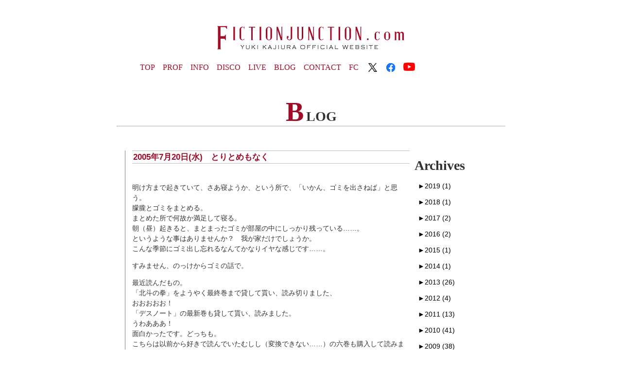

--- FILE ---
content_type: text/html; charset=UTF-8
request_url: https://fictionjunction.com/blog/%E3%81%A8%E3%82%8A%E3%81%A8%E3%82%81%E3%82%82%E3%81%AA%E3%81%8F-2/
body_size: 17871
content:
﻿<!DOCTYPE html>
<html lang="ja">
	<head>
		<meta charset="UTF-8">
		<title>とりとめもなく - FictionJunctionFictionJunction</title>
		<link rel="shortcut icon" href="https://fictionjunction.com/FJWP/wp-content/themes/FJwebsite/images/favicon.ico">
		<link rel="stylesheet" href="https://fictionjunction.com/FJWP/wp-content/themes/FJwebsite/style.css" media="screen">
		<link href="https://fonts.googleapis.com/css?family=Josefin+Sans:400,600,700" rel="stylesheet">
				<meta name="description" content="明け方まで起きていて、さあ寝ようか、という所で、「いかん、ゴミを出さねば」と思う。朦朧とゴミをまとめる。まとめた所で何故か満足して寝る。朝（昼）起きると、まとまったゴミが部屋の中にしっかり残っている……。というような事はありませんか？　我が" />

<!-- WP SiteManager OGP Tags -->
<meta property="og:title" content="とりとめもなく" />
<meta property="og:type" content="article" />
<meta property="og:url" content="https://fictionjunction.com/blog/%e3%81%a8%e3%82%8a%e3%81%a8%e3%82%81%e3%82%82%e3%81%aa%e3%81%8f-2/" />
<meta property="og:description" content="明け方まで起きていて、さあ寝ようか、という所で、「いかん、ゴミを出さねば」と思う。朦朧とゴミをまとめる。まとめた所で何故か満足して寝る。朝（昼）起きると、まとまったゴミが部屋の中にしっかり残っている……。というような事はありませんか？　我が" />
<meta property="og:site_name" content="FictionJunction" />

<!-- WP SiteManager Twitter Cards Tags -->
<meta name="twitter:title" content="とりとめもなく" />
<meta name="twitter:url" content="https://fictionjunction.com/blog/%e3%81%a8%e3%82%8a%e3%81%a8%e3%82%81%e3%82%82%e3%81%aa%e3%81%8f-2/" />
<meta name="twitter:description" content="明け方まで起きていて、さあ寝ようか、という所で、「いかん、ゴミを出さねば」と思う。朦朧とゴミをまとめる。まとめた所で何故か満足して寝る。朝（昼）起きると、まとまったゴミが部屋の中にしっかり残っている……。というような事はありませんか？　我が" />
<meta name="twitter:card" content="summary" />

		<!-- All in One SEO 4.9.3 - aioseo.com -->
	<meta name="description" content="明け方まで起きていて、さあ寝ようか、という所で、「いかん、ゴミを出さねば」と思う。朦朧とゴミをまとめる。まとめ" />
	<meta name="robots" content="max-image-preview:large" />
	<meta name="author" content="FictionJunctionスタッフ"/>
	<link rel="canonical" href="https://fictionjunction.com/blog/%e3%81%a8%e3%82%8a%e3%81%a8%e3%82%81%e3%82%82%e3%81%aa%e3%81%8f-2/" />
	<meta name="generator" content="All in One SEO (AIOSEO) 4.9.3" />
		<meta property="og:locale" content="ja_JP" />
		<meta property="og:site_name" content="FictionJunction - 作曲家 梶浦由記オフィシャルサイト 　FictionJunction.comへようこそ" />
		<meta property="og:type" content="article" />
		<meta property="og:title" content="とりとめもなく - FictionJunction" />
		<meta property="og:description" content="明け方まで起きていて、さあ寝ようか、という所で、「いかん、ゴミを出さねば」と思う。朦朧とゴミをまとめる。まとめ" />
		<meta property="og:url" content="https://fictionjunction.com/blog/%e3%81%a8%e3%82%8a%e3%81%a8%e3%82%81%e3%82%82%e3%81%aa%e3%81%8f-2/" />
		<meta property="og:image" content="https://fictionjunction.com/FJWP/wp-content/uploads/2019/04/web-logo_eye.png" />
		<meta property="og:image:secure_url" content="https://fictionjunction.com/FJWP/wp-content/uploads/2019/04/web-logo_eye.png" />
		<meta property="og:image:width" content="1260" />
		<meta property="og:image:height" content="630" />
		<meta property="article:published_time" content="2005-07-19T15:00:00+00:00" />
		<meta property="article:modified_time" content="2022-06-05T05:16:37+00:00" />
		<meta name="twitter:card" content="summary_large_image" />
		<meta name="twitter:title" content="とりとめもなく - FictionJunction" />
		<meta name="twitter:description" content="明け方まで起きていて、さあ寝ようか、という所で、「いかん、ゴミを出さねば」と思う。朦朧とゴミをまとめる。まとめ" />
		<meta name="twitter:image" content="https://fictionjunction.com/FJWP/wp-content/uploads/2019/04/web-logo_eye.png" />
		<script type="application/ld+json" class="aioseo-schema">
			{"@context":"https:\/\/schema.org","@graph":[{"@type":"BlogPosting","@id":"https:\/\/fictionjunction.com\/blog\/%e3%81%a8%e3%82%8a%e3%81%a8%e3%82%81%e3%82%82%e3%81%aa%e3%81%8f-2\/#blogposting","name":"\u3068\u308a\u3068\u3081\u3082\u306a\u304f - FictionJunction","headline":"\u3068\u308a\u3068\u3081\u3082\u306a\u304f","author":{"@id":"https:\/\/fictionjunction.com\/author\/fjm\/#author"},"publisher":{"@id":"https:\/\/fictionjunction.com\/#organization"},"image":{"@type":"ImageObject","url":"https:\/\/fictionjunction.com\/FJWP\/wp-content\/uploads\/2020\/08\/FJM-banner.png","@id":"https:\/\/fictionjunction.com\/#articleImage","width":600,"height":160},"datePublished":"2005-07-20T00:00:00+09:00","dateModified":"2022-06-05T14:16:37+09:00","inLanguage":"ja","mainEntityOfPage":{"@id":"https:\/\/fictionjunction.com\/blog\/%e3%81%a8%e3%82%8a%e3%81%a8%e3%82%81%e3%82%82%e3%81%aa%e3%81%8f-2\/#webpage"},"isPartOf":{"@id":"https:\/\/fictionjunction.com\/blog\/%e3%81%a8%e3%82%8a%e3%81%a8%e3%82%81%e3%82%82%e3%81%aa%e3%81%8f-2\/#webpage"},"articleSection":"blog"},{"@type":"BreadcrumbList","@id":"https:\/\/fictionjunction.com\/blog\/%e3%81%a8%e3%82%8a%e3%81%a8%e3%82%81%e3%82%82%e3%81%aa%e3%81%8f-2\/#breadcrumblist","itemListElement":[{"@type":"ListItem","@id":"https:\/\/fictionjunction.com#listItem","position":1,"name":"\u30db\u30fc\u30e0","item":"https:\/\/fictionjunction.com","nextItem":{"@type":"ListItem","@id":"https:\/\/fictionjunction.com\/category\/blog\/#listItem","name":"blog"}},{"@type":"ListItem","@id":"https:\/\/fictionjunction.com\/category\/blog\/#listItem","position":2,"name":"blog","item":"https:\/\/fictionjunction.com\/category\/blog\/","nextItem":{"@type":"ListItem","@id":"https:\/\/fictionjunction.com\/blog\/%e3%81%a8%e3%82%8a%e3%81%a8%e3%82%81%e3%82%82%e3%81%aa%e3%81%8f-2\/#listItem","name":"\u3068\u308a\u3068\u3081\u3082\u306a\u304f"},"previousItem":{"@type":"ListItem","@id":"https:\/\/fictionjunction.com#listItem","name":"\u30db\u30fc\u30e0"}},{"@type":"ListItem","@id":"https:\/\/fictionjunction.com\/blog\/%e3%81%a8%e3%82%8a%e3%81%a8%e3%82%81%e3%82%82%e3%81%aa%e3%81%8f-2\/#listItem","position":3,"name":"\u3068\u308a\u3068\u3081\u3082\u306a\u304f","previousItem":{"@type":"ListItem","@id":"https:\/\/fictionjunction.com\/category\/blog\/#listItem","name":"blog"}}]},{"@type":"Organization","@id":"https:\/\/fictionjunction.com\/#organization","name":"FictionJunction","description":"\u4f5c\u66f2\u5bb6 \u68b6\u6d66\u7531\u8a18\u30aa\u30d5\u30a3\u30b7\u30e3\u30eb\u30b5\u30a4\u30c8 \u3000FictionJunction.com\u3078\u3088\u3046\u3053\u305d","url":"https:\/\/fictionjunction.com\/","logo":{"@type":"ImageObject","url":"https:\/\/fictionjunction.com\/FJWP\/wp-content\/uploads\/2020\/08\/FJM-banner.png","@id":"https:\/\/fictionjunction.com\/blog\/%e3%81%a8%e3%82%8a%e3%81%a8%e3%82%81%e3%82%82%e3%81%aa%e3%81%8f-2\/#organizationLogo","width":600,"height":160},"image":{"@id":"https:\/\/fictionjunction.com\/blog\/%e3%81%a8%e3%82%8a%e3%81%a8%e3%82%81%e3%82%82%e3%81%aa%e3%81%8f-2\/#organizationLogo"}},{"@type":"Person","@id":"https:\/\/fictionjunction.com\/author\/fjm\/#author","url":"https:\/\/fictionjunction.com\/author\/fjm\/","name":"FictionJunction\u30b9\u30bf\u30c3\u30d5"},{"@type":"WebPage","@id":"https:\/\/fictionjunction.com\/blog\/%e3%81%a8%e3%82%8a%e3%81%a8%e3%82%81%e3%82%82%e3%81%aa%e3%81%8f-2\/#webpage","url":"https:\/\/fictionjunction.com\/blog\/%e3%81%a8%e3%82%8a%e3%81%a8%e3%82%81%e3%82%82%e3%81%aa%e3%81%8f-2\/","name":"\u3068\u308a\u3068\u3081\u3082\u306a\u304f - FictionJunction","description":"\u660e\u3051\u65b9\u307e\u3067\u8d77\u304d\u3066\u3044\u3066\u3001\u3055\u3042\u5bdd\u3088\u3046\u304b\u3001\u3068\u3044\u3046\u6240\u3067\u3001\u300c\u3044\u304b\u3093\u3001\u30b4\u30df\u3092\u51fa\u3055\u306d\u3070\u300d\u3068\u601d\u3046\u3002\u6726\u6727\u3068\u30b4\u30df\u3092\u307e\u3068\u3081\u308b\u3002\u307e\u3068\u3081","inLanguage":"ja","isPartOf":{"@id":"https:\/\/fictionjunction.com\/#website"},"breadcrumb":{"@id":"https:\/\/fictionjunction.com\/blog\/%e3%81%a8%e3%82%8a%e3%81%a8%e3%82%81%e3%82%82%e3%81%aa%e3%81%8f-2\/#breadcrumblist"},"author":{"@id":"https:\/\/fictionjunction.com\/author\/fjm\/#author"},"creator":{"@id":"https:\/\/fictionjunction.com\/author\/fjm\/#author"},"datePublished":"2005-07-20T00:00:00+09:00","dateModified":"2022-06-05T14:16:37+09:00"},{"@type":"WebSite","@id":"https:\/\/fictionjunction.com\/#website","url":"https:\/\/fictionjunction.com\/","name":"FictionJunction","description":"\u4f5c\u66f2\u5bb6 \u68b6\u6d66\u7531\u8a18\u30aa\u30d5\u30a3\u30b7\u30e3\u30eb\u30b5\u30a4\u30c8 \u3000FictionJunction.com\u3078\u3088\u3046\u3053\u305d","inLanguage":"ja","publisher":{"@id":"https:\/\/fictionjunction.com\/#organization"}}]}
		</script>
		<!-- All in One SEO -->

<link rel='dns-prefetch' href='//webfonts.xserver.jp' />
<link rel='dns-prefetch' href='//static.addtoany.com' />
<link rel="alternate" type="application/rss+xml" title="FictionJunction &raquo; とりとめもなく のコメントのフィード" href="https://fictionjunction.com/blog/%e3%81%a8%e3%82%8a%e3%81%a8%e3%82%81%e3%82%82%e3%81%aa%e3%81%8f-2/feed/" />
<link rel="alternate" title="oEmbed (JSON)" type="application/json+oembed" href="https://fictionjunction.com/wp-json/oembed/1.0/embed?url=https%3A%2F%2Ffictionjunction.com%2Fblog%2F%25e3%2581%25a8%25e3%2582%258a%25e3%2581%25a8%25e3%2582%2581%25e3%2582%2582%25e3%2581%25aa%25e3%2581%258f-2%2F" />
<link rel="alternate" title="oEmbed (XML)" type="text/xml+oembed" href="https://fictionjunction.com/wp-json/oembed/1.0/embed?url=https%3A%2F%2Ffictionjunction.com%2Fblog%2F%25e3%2581%25a8%25e3%2582%258a%25e3%2581%25a8%25e3%2582%2581%25e3%2582%2582%25e3%2581%25aa%25e3%2581%258f-2%2F&#038;format=xml" />
<style id='wp-img-auto-sizes-contain-inline-css' type='text/css'>
img:is([sizes=auto i],[sizes^="auto," i]){contain-intrinsic-size:3000px 1500px}
/*# sourceURL=wp-img-auto-sizes-contain-inline-css */
</style>
<link rel='stylesheet' id='wpcfs-form-css' href='https://fictionjunction.com/FJWP/wp-content/plugins/wp-custom-fields-search/templates/form.css?ver=6.9' type='text/css' media='all' />
<style id='wp-emoji-styles-inline-css' type='text/css'>

	img.wp-smiley, img.emoji {
		display: inline !important;
		border: none !important;
		box-shadow: none !important;
		height: 1em !important;
		width: 1em !important;
		margin: 0 0.07em !important;
		vertical-align: -0.1em !important;
		background: none !important;
		padding: 0 !important;
	}
/*# sourceURL=wp-emoji-styles-inline-css */
</style>
<link rel='stylesheet' id='wp-block-library-css' href='https://fictionjunction.com/FJWP/wp-includes/css/dist/block-library/style.min.css?ver=6.9' type='text/css' media='all' />
<style id='global-styles-inline-css' type='text/css'>
:root{--wp--preset--aspect-ratio--square: 1;--wp--preset--aspect-ratio--4-3: 4/3;--wp--preset--aspect-ratio--3-4: 3/4;--wp--preset--aspect-ratio--3-2: 3/2;--wp--preset--aspect-ratio--2-3: 2/3;--wp--preset--aspect-ratio--16-9: 16/9;--wp--preset--aspect-ratio--9-16: 9/16;--wp--preset--color--black: #000000;--wp--preset--color--cyan-bluish-gray: #abb8c3;--wp--preset--color--white: #ffffff;--wp--preset--color--pale-pink: #f78da7;--wp--preset--color--vivid-red: #cf2e2e;--wp--preset--color--luminous-vivid-orange: #ff6900;--wp--preset--color--luminous-vivid-amber: #fcb900;--wp--preset--color--light-green-cyan: #7bdcb5;--wp--preset--color--vivid-green-cyan: #00d084;--wp--preset--color--pale-cyan-blue: #8ed1fc;--wp--preset--color--vivid-cyan-blue: #0693e3;--wp--preset--color--vivid-purple: #9b51e0;--wp--preset--gradient--vivid-cyan-blue-to-vivid-purple: linear-gradient(135deg,rgb(6,147,227) 0%,rgb(155,81,224) 100%);--wp--preset--gradient--light-green-cyan-to-vivid-green-cyan: linear-gradient(135deg,rgb(122,220,180) 0%,rgb(0,208,130) 100%);--wp--preset--gradient--luminous-vivid-amber-to-luminous-vivid-orange: linear-gradient(135deg,rgb(252,185,0) 0%,rgb(255,105,0) 100%);--wp--preset--gradient--luminous-vivid-orange-to-vivid-red: linear-gradient(135deg,rgb(255,105,0) 0%,rgb(207,46,46) 100%);--wp--preset--gradient--very-light-gray-to-cyan-bluish-gray: linear-gradient(135deg,rgb(238,238,238) 0%,rgb(169,184,195) 100%);--wp--preset--gradient--cool-to-warm-spectrum: linear-gradient(135deg,rgb(74,234,220) 0%,rgb(151,120,209) 20%,rgb(207,42,186) 40%,rgb(238,44,130) 60%,rgb(251,105,98) 80%,rgb(254,248,76) 100%);--wp--preset--gradient--blush-light-purple: linear-gradient(135deg,rgb(255,206,236) 0%,rgb(152,150,240) 100%);--wp--preset--gradient--blush-bordeaux: linear-gradient(135deg,rgb(254,205,165) 0%,rgb(254,45,45) 50%,rgb(107,0,62) 100%);--wp--preset--gradient--luminous-dusk: linear-gradient(135deg,rgb(255,203,112) 0%,rgb(199,81,192) 50%,rgb(65,88,208) 100%);--wp--preset--gradient--pale-ocean: linear-gradient(135deg,rgb(255,245,203) 0%,rgb(182,227,212) 50%,rgb(51,167,181) 100%);--wp--preset--gradient--electric-grass: linear-gradient(135deg,rgb(202,248,128) 0%,rgb(113,206,126) 100%);--wp--preset--gradient--midnight: linear-gradient(135deg,rgb(2,3,129) 0%,rgb(40,116,252) 100%);--wp--preset--font-size--small: 13px;--wp--preset--font-size--medium: 20px;--wp--preset--font-size--large: 36px;--wp--preset--font-size--x-large: 42px;--wp--preset--spacing--20: 0.44rem;--wp--preset--spacing--30: 0.67rem;--wp--preset--spacing--40: 1rem;--wp--preset--spacing--50: 1.5rem;--wp--preset--spacing--60: 2.25rem;--wp--preset--spacing--70: 3.38rem;--wp--preset--spacing--80: 5.06rem;--wp--preset--shadow--natural: 6px 6px 9px rgba(0, 0, 0, 0.2);--wp--preset--shadow--deep: 12px 12px 50px rgba(0, 0, 0, 0.4);--wp--preset--shadow--sharp: 6px 6px 0px rgba(0, 0, 0, 0.2);--wp--preset--shadow--outlined: 6px 6px 0px -3px rgb(255, 255, 255), 6px 6px rgb(0, 0, 0);--wp--preset--shadow--crisp: 6px 6px 0px rgb(0, 0, 0);}:where(.is-layout-flex){gap: 0.5em;}:where(.is-layout-grid){gap: 0.5em;}body .is-layout-flex{display: flex;}.is-layout-flex{flex-wrap: wrap;align-items: center;}.is-layout-flex > :is(*, div){margin: 0;}body .is-layout-grid{display: grid;}.is-layout-grid > :is(*, div){margin: 0;}:where(.wp-block-columns.is-layout-flex){gap: 2em;}:where(.wp-block-columns.is-layout-grid){gap: 2em;}:where(.wp-block-post-template.is-layout-flex){gap: 1.25em;}:where(.wp-block-post-template.is-layout-grid){gap: 1.25em;}.has-black-color{color: var(--wp--preset--color--black) !important;}.has-cyan-bluish-gray-color{color: var(--wp--preset--color--cyan-bluish-gray) !important;}.has-white-color{color: var(--wp--preset--color--white) !important;}.has-pale-pink-color{color: var(--wp--preset--color--pale-pink) !important;}.has-vivid-red-color{color: var(--wp--preset--color--vivid-red) !important;}.has-luminous-vivid-orange-color{color: var(--wp--preset--color--luminous-vivid-orange) !important;}.has-luminous-vivid-amber-color{color: var(--wp--preset--color--luminous-vivid-amber) !important;}.has-light-green-cyan-color{color: var(--wp--preset--color--light-green-cyan) !important;}.has-vivid-green-cyan-color{color: var(--wp--preset--color--vivid-green-cyan) !important;}.has-pale-cyan-blue-color{color: var(--wp--preset--color--pale-cyan-blue) !important;}.has-vivid-cyan-blue-color{color: var(--wp--preset--color--vivid-cyan-blue) !important;}.has-vivid-purple-color{color: var(--wp--preset--color--vivid-purple) !important;}.has-black-background-color{background-color: var(--wp--preset--color--black) !important;}.has-cyan-bluish-gray-background-color{background-color: var(--wp--preset--color--cyan-bluish-gray) !important;}.has-white-background-color{background-color: var(--wp--preset--color--white) !important;}.has-pale-pink-background-color{background-color: var(--wp--preset--color--pale-pink) !important;}.has-vivid-red-background-color{background-color: var(--wp--preset--color--vivid-red) !important;}.has-luminous-vivid-orange-background-color{background-color: var(--wp--preset--color--luminous-vivid-orange) !important;}.has-luminous-vivid-amber-background-color{background-color: var(--wp--preset--color--luminous-vivid-amber) !important;}.has-light-green-cyan-background-color{background-color: var(--wp--preset--color--light-green-cyan) !important;}.has-vivid-green-cyan-background-color{background-color: var(--wp--preset--color--vivid-green-cyan) !important;}.has-pale-cyan-blue-background-color{background-color: var(--wp--preset--color--pale-cyan-blue) !important;}.has-vivid-cyan-blue-background-color{background-color: var(--wp--preset--color--vivid-cyan-blue) !important;}.has-vivid-purple-background-color{background-color: var(--wp--preset--color--vivid-purple) !important;}.has-black-border-color{border-color: var(--wp--preset--color--black) !important;}.has-cyan-bluish-gray-border-color{border-color: var(--wp--preset--color--cyan-bluish-gray) !important;}.has-white-border-color{border-color: var(--wp--preset--color--white) !important;}.has-pale-pink-border-color{border-color: var(--wp--preset--color--pale-pink) !important;}.has-vivid-red-border-color{border-color: var(--wp--preset--color--vivid-red) !important;}.has-luminous-vivid-orange-border-color{border-color: var(--wp--preset--color--luminous-vivid-orange) !important;}.has-luminous-vivid-amber-border-color{border-color: var(--wp--preset--color--luminous-vivid-amber) !important;}.has-light-green-cyan-border-color{border-color: var(--wp--preset--color--light-green-cyan) !important;}.has-vivid-green-cyan-border-color{border-color: var(--wp--preset--color--vivid-green-cyan) !important;}.has-pale-cyan-blue-border-color{border-color: var(--wp--preset--color--pale-cyan-blue) !important;}.has-vivid-cyan-blue-border-color{border-color: var(--wp--preset--color--vivid-cyan-blue) !important;}.has-vivid-purple-border-color{border-color: var(--wp--preset--color--vivid-purple) !important;}.has-vivid-cyan-blue-to-vivid-purple-gradient-background{background: var(--wp--preset--gradient--vivid-cyan-blue-to-vivid-purple) !important;}.has-light-green-cyan-to-vivid-green-cyan-gradient-background{background: var(--wp--preset--gradient--light-green-cyan-to-vivid-green-cyan) !important;}.has-luminous-vivid-amber-to-luminous-vivid-orange-gradient-background{background: var(--wp--preset--gradient--luminous-vivid-amber-to-luminous-vivid-orange) !important;}.has-luminous-vivid-orange-to-vivid-red-gradient-background{background: var(--wp--preset--gradient--luminous-vivid-orange-to-vivid-red) !important;}.has-very-light-gray-to-cyan-bluish-gray-gradient-background{background: var(--wp--preset--gradient--very-light-gray-to-cyan-bluish-gray) !important;}.has-cool-to-warm-spectrum-gradient-background{background: var(--wp--preset--gradient--cool-to-warm-spectrum) !important;}.has-blush-light-purple-gradient-background{background: var(--wp--preset--gradient--blush-light-purple) !important;}.has-blush-bordeaux-gradient-background{background: var(--wp--preset--gradient--blush-bordeaux) !important;}.has-luminous-dusk-gradient-background{background: var(--wp--preset--gradient--luminous-dusk) !important;}.has-pale-ocean-gradient-background{background: var(--wp--preset--gradient--pale-ocean) !important;}.has-electric-grass-gradient-background{background: var(--wp--preset--gradient--electric-grass) !important;}.has-midnight-gradient-background{background: var(--wp--preset--gradient--midnight) !important;}.has-small-font-size{font-size: var(--wp--preset--font-size--small) !important;}.has-medium-font-size{font-size: var(--wp--preset--font-size--medium) !important;}.has-large-font-size{font-size: var(--wp--preset--font-size--large) !important;}.has-x-large-font-size{font-size: var(--wp--preset--font-size--x-large) !important;}
/*# sourceURL=global-styles-inline-css */
</style>

<style id='classic-theme-styles-inline-css' type='text/css'>
/*! This file is auto-generated */
.wp-block-button__link{color:#fff;background-color:#32373c;border-radius:9999px;box-shadow:none;text-decoration:none;padding:calc(.667em + 2px) calc(1.333em + 2px);font-size:1.125em}.wp-block-file__button{background:#32373c;color:#fff;text-decoration:none}
/*# sourceURL=/wp-includes/css/classic-themes.min.css */
</style>
<link rel='stylesheet' id='wp-components-css' href='https://fictionjunction.com/FJWP/wp-includes/css/dist/components/style.min.css?ver=6.9' type='text/css' media='all' />
<link rel='stylesheet' id='wp-preferences-css' href='https://fictionjunction.com/FJWP/wp-includes/css/dist/preferences/style.min.css?ver=6.9' type='text/css' media='all' />
<link rel='stylesheet' id='wp-block-editor-css' href='https://fictionjunction.com/FJWP/wp-includes/css/dist/block-editor/style.min.css?ver=6.9' type='text/css' media='all' />
<link rel='stylesheet' id='popup-maker-block-library-style-css' href='https://fictionjunction.com/FJWP/wp-content/plugins/popup-maker/dist/packages/block-library-style.css?ver=dbea705cfafe089d65f1' type='text/css' media='all' />
<link rel='stylesheet' id='searchandfilter-css' href='https://fictionjunction.com/FJWP/wp-content/plugins/search-filter/style.css?ver=1' type='text/css' media='all' />
<link rel='stylesheet' id='simple-spoiler-style-css' href='https://fictionjunction.com/FJWP/wp-content/plugins/simple-spoiler/css/simple-spoiler.min.css?ver=1.5' type='text/css' media='all' />
<link rel='stylesheet' id='hamburger.css-css' href='https://fictionjunction.com/FJWP/wp-content/plugins/wp-responsive-menu/assets/css/wpr-hamburger.css?ver=3.2.1' type='text/css' media='all' />
<link rel='stylesheet' id='wprmenu.css-css' href='https://fictionjunction.com/FJWP/wp-content/plugins/wp-responsive-menu/assets/css/wprmenu.css?ver=3.2.1' type='text/css' media='all' />
<style id='wprmenu.css-inline-css' type='text/css'>
@media only screen and ( max-width: 768px ) {html body div.wprm-wrapper {overflow: scroll;}html body div.wprm-overlay{ background: rgb(0,0,0) }#mg-wprm-wrap ul li {border-top: solid 1px rgba(255,255,255,0.05);border-bottom: solid 1px rgba(255,255,255,0.05);}#wprmenu_bar {background-image: url();background-size: cover ;background-repeat: repeat;}#wprmenu_bar {background-color: #c96a6a;}html body div#mg-wprm-wrap .wpr_submit .icon.icon-search {color: #ffffff;}#wprmenu_bar .menu_title,#wprmenu_bar .wprmenu_icon_menu,#wprmenu_bar .menu_title a {color: #ffffff;}#wprmenu_bar .menu_title a {font-size: 20px;font-weight: ;}#mg-wprm-wrap li.menu-item a {font-size: 15px;text-transform: ;font-weight: ;}#mg-wprm-wrap li.menu-item-has-children ul.sub-menu a {font-size: 15px;text-transform: ;font-weight: ;}#mg-wprm-wrap li.current-menu-item > a {background: #c96a6a;}#mg-wprm-wrap li.current-menu-item > a,#mg-wprm-wrap li.current-menu-item span.wprmenu_icon{color: #ffffff !important;}#mg-wprm-wrap {background-color: #c96a6a;}.cbp-spmenu-push-toright,.cbp-spmenu-push-toright .mm-slideout {left: 40% ;}.cbp-spmenu-push-toleft {left: -40% ;}#mg-wprm-wrap.cbp-spmenu-right,#mg-wprm-wrap.cbp-spmenu-left,#mg-wprm-wrap.cbp-spmenu-right.custom,#mg-wprm-wrap.cbp-spmenu-left.custom,.cbp-spmenu-vertical {width: 40%;max-width: 400px;}#mg-wprm-wrap ul#wprmenu_menu_ul li.menu-item a,div#mg-wprm-wrap ul li span.wprmenu_icon {color: #ffffff;}#mg-wprm-wrap ul#wprmenu_menu_ul li.menu-item:valid ~ a{color: #ffffff;}#mg-wprm-wrap ul#wprmenu_menu_ul li.menu-item a:hover {background: #c96a6a;color: #ffffff !important;}div#mg-wprm-wrap ul>li:hover>span.wprmenu_icon {color: #ffffff !important;}.wprmenu_bar .hamburger-inner,.wprmenu_bar .hamburger-inner::before,.wprmenu_bar .hamburger-inner::after {background: #ffffff;}.wprmenu_bar .hamburger:hover .hamburger-inner,.wprmenu_bar .hamburger:hover .hamburger-inner::before,.wprmenu_bar .hamburger:hover .hamburger-inner::after {background: #ffffff;}#wprmenu_menu.left {width:40%;left: -40%;right: auto;}#wprmenu_menu.right {width:40%;right: -40%;left: auto;}.wprmenu_bar .hamburger {float: right;}.wprmenu_bar #custom_menu_icon.hamburger {top: px;right: 0px;float: right;background-color: #cccccc;}html body div#wprmenu_bar {height : 42px;}#mg-wprm-wrap.cbp-spmenu-left,#mg-wprm-wrap.cbp-spmenu-right,#mg-widgetmenu-wrap.cbp-spmenu-widget-left,#mg-widgetmenu-wrap.cbp-spmenu-widget-right {top: 42px !important;}.wpr_custom_menu #custom_menu_icon {display: block;}html { padding-top: 42px !important; }#wprmenu_bar,#mg-wprm-wrap { display: block; }div#wpadminbar { position: fixed; }}
/*# sourceURL=wprmenu.css-inline-css */
</style>
<link rel='stylesheet' id='wpr_icons-css' href='https://fictionjunction.com/FJWP/wp-content/plugins/wp-responsive-menu/inc/assets/icons/wpr-icons.css?ver=3.2.1' type='text/css' media='all' />
<link rel='stylesheet' id='wp-mcm-styles-css' href='https://fictionjunction.com/FJWP/wp-content/plugins/wp-media-category-management/css/wp-mcm-styles.css?ver=2.5.0.1' type='text/css' media='all' />
<link rel='stylesheet' id='fancybox-css' href='https://fictionjunction.com/FJWP/wp-content/plugins/easy-fancybox/fancybox/1.5.4/jquery.fancybox.min.css?ver=6.9' type='text/css' media='screen' />
<style id='fancybox-inline-css' type='text/css'>
#fancybox-outer{background:#ffffff}#fancybox-content{background:#ffffff;border-color:#ffffff;color:#000000;}#fancybox-title,#fancybox-title-float-main{color:#fff}
/*# sourceURL=fancybox-inline-css */
</style>
<link rel='stylesheet' id='wp-pagenavi-css' href='https://fictionjunction.com/FJWP/wp-content/plugins/wp-pagenavi/pagenavi-css.css?ver=2.70' type='text/css' media='all' />
<link rel='stylesheet' id='addtoany-css' href='https://fictionjunction.com/FJWP/wp-content/plugins/add-to-any/addtoany.min.css?ver=1.16' type='text/css' media='all' />
<script type="text/javascript" src="https://fictionjunction.com/FJWP/wp-includes/js/jquery/jquery.min.js?ver=3.7.1" id="jquery-core-js"></script>
<script type="text/javascript" src="https://fictionjunction.com/FJWP/wp-includes/js/jquery/jquery-migrate.min.js?ver=3.4.1" id="jquery-migrate-js"></script>
<script type="text/javascript" src="//webfonts.xserver.jp/js/xserverv3.js?fadein=0&amp;ver=2.0.9" id="typesquare_std-js"></script>
<script type="text/javascript" id="addtoany-core-js-before">
/* <![CDATA[ */
window.a2a_config=window.a2a_config||{};a2a_config.callbacks=[];a2a_config.overlays=[];a2a_config.templates={};a2a_localize = {
	Share: "共有",
	Save: "ブックマーク",
	Subscribe: "購読",
	Email: "メール",
	Bookmark: "ブックマーク",
	ShowAll: "すべて表示する",
	ShowLess: "小さく表示する",
	FindServices: "サービスを探す",
	FindAnyServiceToAddTo: "追加するサービスを今すぐ探す",
	PoweredBy: "Powered by",
	ShareViaEmail: "メールでシェアする",
	SubscribeViaEmail: "メールで購読する",
	BookmarkInYourBrowser: "ブラウザにブックマーク",
	BookmarkInstructions: "このページをブックマークするには、 Ctrl+D または \u2318+D を押下。",
	AddToYourFavorites: "お気に入りに追加",
	SendFromWebOrProgram: "任意のメールアドレスまたはメールプログラムから送信",
	EmailProgram: "メールプログラム",
	More: "詳細&#8230;",
	ThanksForSharing: "共有ありがとうございます !",
	ThanksForFollowing: "フォローありがとうございます !"
};


//# sourceURL=addtoany-core-js-before
/* ]]> */
</script>
<script type="text/javascript" defer src="https://static.addtoany.com/menu/page.js" id="addtoany-core-js"></script>
<script type="text/javascript" defer src="https://fictionjunction.com/FJWP/wp-content/plugins/add-to-any/addtoany.min.js?ver=1.1" id="addtoany-jquery-js"></script>
<script type="text/javascript" src="https://fictionjunction.com/FJWP/wp-content/plugins/wp-responsive-menu/assets/js/modernizr.custom.js?ver=3.2.1" id="modernizr-js"></script>
<script type="text/javascript" src="https://fictionjunction.com/FJWP/wp-content/plugins/wp-responsive-menu/assets/js/touchSwipe.js?ver=3.2.1" id="touchSwipe-js"></script>
<script type="text/javascript" id="wprmenu.js-js-extra">
/* <![CDATA[ */
var wprmenu = {"zooming":"","from_width":"768","push_width":"400","menu_width":"40","parent_click":"","swipe":"","enable_overlay":"1","wprmenuDemoId":""};
//# sourceURL=wprmenu.js-js-extra
/* ]]> */
</script>
<script type="text/javascript" src="https://fictionjunction.com/FJWP/wp-content/plugins/wp-responsive-menu/assets/js/wprmenu.js?ver=3.2.1" id="wprmenu.js-js"></script>
<link rel="https://api.w.org/" href="https://fictionjunction.com/wp-json/" /><link rel="alternate" title="JSON" type="application/json" href="https://fictionjunction.com/wp-json/wp/v2/posts/4457" /><link rel="EditURI" type="application/rsd+xml" title="RSD" href="https://fictionjunction.com/FJWP/xmlrpc.php?rsd" />
<meta name="generator" content="WordPress 6.9" />
<link rel='shortlink' href='https://fictionjunction.com/?p=4457' />
<style type="text/css">
		.spoiler-head {
			background: #f1f1f1;
			border: 1px solid #dddddd;
		}
		.spoiler-body {
			background: #fbfbfb;
			border-width: 0 1px 1px 1px;
			border-style: solid;
			border-color: #dddddd;
		}
	</style>                <script>
                    var ajaxUrl = 'https://fictionjunction.com/FJWP/wp-admin/admin-ajax.php';
                </script>
        <link rel="icon" href="https://fictionjunction.com/FJWP/wp-content/uploads/2023/03/cropped-icon_parade-32x32.jpeg" sizes="32x32" />
<link rel="icon" href="https://fictionjunction.com/FJWP/wp-content/uploads/2023/03/cropped-icon_parade-192x192.jpeg" sizes="192x192" />
<link rel="apple-touch-icon" href="https://fictionjunction.com/FJWP/wp-content/uploads/2023/03/cropped-icon_parade-180x180.jpeg" />
<meta name="msapplication-TileImage" content="https://fictionjunction.com/FJWP/wp-content/uploads/2023/03/cropped-icon_parade-270x270.jpeg" />
<style id="sccss">/* カスタム CSS をここに入力してください */
h1 {
  position: relative;
  text-align: center;
}
h1 span {
  position: relative;
  z-index: 2;
  display: inline-block;
  margin: 0 4em;
  padding: 0 1em;
  background-color: #fff;
  text-align: left;
}
h1::before {
  position: absolute;
  top: 50%;
  z-index: 1;
  content: '';
  display: block;
  width: 100%;
  height: 1px;
  background: #ccc;
  background: -webkit-linear-gradient(-45deg, transparent, #ccc 10%, #ccc 90%, transparent);
  background: linear-gradient(-45deg, transparent, #ccc 10%, #ccc 90%, transparent);
}</style>	<!-- ビューポートの設定 -->
	<meta name="viewport" content="width=device-width, initial-scale=1.0, maximum-scale=1.0, minimum-scale=1.0">
	<script type="text/javascript" src="https://code.jquery.com/jquery-1.9.1.js"></script>

<link rel="shortcut icon" href="https://fictionjunction.com/FJWP/wp-content/uploads/2019/03/favicon.ico">
	<link rel='stylesheet' id='js-archive-list-css' href='https://fictionjunction.com/FJWP/wp-content/plugins/jquery-archive-list-widget/assets/css/jal.css?ver=6.1.7' type='text/css' media='all' />
</head>

	<body data-rsssl=1 class="wp-singular post-template-default single single-post postid-4457 single-format-standard wp-theme-FJwebsite">
<!-- header -->
	<div id="header-fixed" class="clearfix">
		<div id="header">


			<div class="logo">
				<a href="https://fictionjunction.com/" rel="home"><img src="https://fictionjunction.com/FJWP/wp-content/uploads/2019/04/web-logo_r.png" alt="fictionjunction.com"></a>
			</div>


	<!-- Navigation -->
				<div class="menu-header-container"><ul id="menu-header" class="menu"><li><a href="https://fictionjunction.com">TOP</a></li>
<li><a href="https://fictionjunction.com/profile2/">PROF</a></li>
<li><a href="https://fictionjunction.com/information/">INFO</a></li>
<li><a href="https://fictionjunction.com/discography/">DISCO</a></li>
<li><a href="https://fictionjunction.com/live/">LIVE</a></li>
<li><a href="#">BLOG</a>
<ul class="sub-menu">
	<li><a href="https://fictionjunction.com/category/blog/">BLOG</a></li>
	<li><a target="_blank" href="http://www2c.biglobe.ne.jp/~yuki_k/cgi/diary/kd_diary.html">PAST DIARY</a></li>
</ul>
</li>
<li><a href="https://fictionjunction.com/contact/">CONTACT</a></li>
<li><a target="_blank" href="https://fictionjunctionstation.com/">FC</a></li>
<li><a target="_blank" href="https://twitter.com/Fion0806"><img src="https://fictionjunction.com/FJWP/wp-content/uploads/2023/01/twitter_32.png" width="24" alt="Twitter"></a></li>
<li><a target="_blank" href="https://www.facebook.com/profile.php?id=100001583365922"><img src="https://fictionjunction.com/FJWP/wp-content/uploads/2023/01/f_logo_RGB-Blue_58.png" width="20" alt="Facebook"></a></li>
<li><a target="_blank" href="https://www.youtube.com/@YukiKajiura_official"><img src="https://fictionjunction.com/FJWP/wp-content/uploads/2023/01/youtube_20.png" width="24" alt="Youtube"></a></li>
</ul></div>	<!-- /Navigation -->

		</div>
	</div>
<!-- /menu -->
	<div id="container">
<!-- /header -->

<!-- header(container -->
			<!-- main -->
	<div id="main">
		<h2 class="pagetitle">BLOG</h2>
		<hr class="bar2">

	<div id="blogleft">
		
				<div id="content">
					<h6> 2005年7月20日(水)&emsp;とりとめもなく</h6>
					<p style="text-align: right">
						 					</p>
					<p>明け方まで起きていて、さあ寝ようか、という所で、「いかん、ゴミを出さねば」と思う。<br />朦朧とゴミをまとめる。<br />まとめた所で何故か満足して寝る。<br />朝（昼）起きると、まとまったゴミが部屋の中にしっかり残っている……。<br />というような事はありませんか？　我が家だけでしょうか。<br />こんな季節にゴミ出し忘れるなんてかなりイヤな感じです……。</p>
<p>すみません、のっけからゴミの話で。</p>
<p>最近読んだもの。<br />「北斗の拳」をようやく最終巻まで貸して貰い、読み切りました、<br />おおおおお！<br />「デスノート」の最新巻も貸して貰い、読みました。<br />うわあああ！<br />面白かったです。どっちも。<br />こちらは以前から好きで読んでいたむしし（変換できない……）の六巻も購入して読みました。アニメ化されるという事を知ってびっくり。どんな風になるんでしょう。雰囲気たっぷりに作ればかなり面白そうだなあ。考えてみれば「以前から読んでいた漫画がアニメ化される」という体験は初？に近いので何だか楽しみです。</p>
<p>大好きな作家さんの佐藤哲也さんの本が出ていたことを知り、かなり遅ればせながら購入。こちらはまだ読中です。ついでに……と言っては失礼ですが、佐藤亜紀さんのまだ読んでいなかった本も購入。こちらも面白そう。まだ読み切っていない本も随分あるんですが……。引っ越してからこっち、電車移動の時間が極端に減り、それと平行する形で読書時間もかなり減り気味です。寝る前にベッドで読もうと思っても、あまりの寝付きの良さの為にほとんどページが進まないんですよねえ。ならば起きている間に読書時間を取ればよさそうなものですが、自宅＝職場の弊害で、何もせずに本を読む、という時間が「私ったら怠けている」と同義な感じになってしまって落ち着けないんです。私の場合。ある意味貧乏性？<br />そんな訳で無理矢理にでも読みたい本は、外出して喫茶店に長居して読んだりしています。<br />喫茶店に長居、は怠けている事にならないのか？　と突っ込まれるとアレなんですが。</p>
<p>食べ物の話。<br />甘酢漬けをこよなく愛する私は、いつも冷蔵庫に甘酢漬けの元を作り置きしています。余った野菜を片っ端から漬けちゃう。<br />大根や人参や蕪にセロリ、生姜や茗荷やタマネギなどは常連ですが、先日ふと思い立ってネギを付けてみたらこれが美味い！　新発見した気分で、それからは来る日も来る日もネギまたネギ。一度に一本分ほど食べてしまいます。一度気に入るともう見たくなくなるまで食べ続ける偏執っぷりは相変わらずですが。</p>
<p>甘酢漬けの元は、＜黒酢1cup、砂糖100g、塩小さじ１＞の割合が基本、好みで砂糖を減らしても。一度に500～1Ｌほど作っちゃいます。黒酢は単に私の好みなので普通のお酢でも。一度煮立てて冷まして冷蔵庫で保存。お酢を煮立てている時に顔を近づけるのは避けましょう……むせます。確実に。</p>
<p>ネギは斜めのざく切りにすると味がしみやすい。ざくざく切って、赤唐辛子１～２本と共に甘酢に漬けます。冷蔵庫で。数時間で食べられます。どんなに食欲の落ちている時でもむくむく食欲が復活する最強っぷりな味。（ネギ、お酢が好きならですが。）</p>
<p>ちなみに同じように唐辛子を入れたタマネギもかなりいけます（ドレッシングにもなります）。タマネギは少し漬け時間多めに。蕪や大根はレモンを入れて。勿論大根+唐辛子もいい感じです。<br />ちなみに甘酢漬けに限らず、漬ける時はラップで落としぶたのように表面を覆うようにすると、野菜が飛び出る事もなく少なめの液で漬けられますよ。野菜を食べきった甘酢液は、野菜にもよりますが二度目までは液を足すなどしてそのまま使えます。</p>
<p>ただ甘酢漬けの難点は、実はお砂糖の使用量がかなり多い事なんですよね……。お酢も取れて健康的ではありましょうが、その分糖分もしっかり取ってしまうという。残った甘酢液をドレッシングにする場合はとこの所要注意でございます。</p>
<p>ほとんど自分のためのレシピメモでした。最近こんなんばっかですみません。</p>
<p>ここの所、少しスタジオ気味な日々です。<br />スタジオな日はほぼ確実にデリな夕食になるので、家で食べる時はこういうシンプルなものが食べたくなっちゃうんですよね。</p>
<p>「ゲルギエフの指輪、もし行けなかったら私が替わりに行ってあげるので何の心配もせずにチケットを取りなさい、取りなさいったら取りなさい（一部脚色）」とメールをくれた知子さん（母）、ありがとう。親の愛が身にしみちゃうよホント。</p>
<p>そんな今日の日記。</p>
<div class="addtoany_share_save_container addtoany_content addtoany_content_bottom"><div class="a2a_kit a2a_kit_size_20 addtoany_list" data-a2a-url="https://fictionjunction.com/blog/%e3%81%a8%e3%82%8a%e3%81%a8%e3%82%81%e3%82%82%e3%81%aa%e3%81%8f-2/" data-a2a-title="とりとめもなく"><a class="a2a_button_x" href="https://www.addtoany.com/add_to/x?linkurl=https%3A%2F%2Ffictionjunction.com%2Fblog%2F%25e3%2581%25a8%25e3%2582%258a%25e3%2581%25a8%25e3%2582%2581%25e3%2582%2582%25e3%2581%25aa%25e3%2581%258f-2%2F&amp;linkname=%E3%81%A8%E3%82%8A%E3%81%A8%E3%82%81%E3%82%82%E3%81%AA%E3%81%8F" title="X" rel="nofollow noopener" target="_blank"></a><a class="a2a_button_line" href="https://www.addtoany.com/add_to/line?linkurl=https%3A%2F%2Ffictionjunction.com%2Fblog%2F%25e3%2581%25a8%25e3%2582%258a%25e3%2581%25a8%25e3%2582%2581%25e3%2582%2582%25e3%2581%25aa%25e3%2581%258f-2%2F&amp;linkname=%E3%81%A8%E3%82%8A%E3%81%A8%E3%82%81%E3%82%82%E3%81%AA%E3%81%8F" title="Line" rel="nofollow noopener" target="_blank"></a><a class="a2a_button_facebook" href="https://www.addtoany.com/add_to/facebook?linkurl=https%3A%2F%2Ffictionjunction.com%2Fblog%2F%25e3%2581%25a8%25e3%2582%258a%25e3%2581%25a8%25e3%2582%2581%25e3%2582%2582%25e3%2581%25aa%25e3%2581%258f-2%2F&amp;linkname=%E3%81%A8%E3%82%8A%E3%81%A8%E3%82%81%E3%82%82%E3%81%AA%E3%81%8F" title="Facebook" rel="nofollow noopener" target="_blank"></a></div></div>			  	﻿<div id="comments-toggle">コメントを閉じる</div>
<script>
$(function() {
    $("#comments-toggle").click(function() {
        if ($("#comments").css("display") == "none") {
            $("#comments").slideToggle();
            $("#comments-toggle").text("コメントを閉じる");
        } else {
            $("#comments").slideToggle("fast");
            $("#comments-toggle").html("コメントする・コメントを読む（<i class=\"fa fa-commenting\"></i>&nbsp;0）");
        }
    });
    if (location.hash.indexOf("comment-") == -1) {
        $("#comments").hide();
        $("#comments-toggle").html("コメントする・コメントを読む（<i class=\"fa fa-commenting\"></i>&nbsp;0）");
    }
});
</script>

		<div id="comments">
							<div id="respond" class="comment-respond">
		<h3 id="reply-title" class="comment-reply-title">コメントを残す</h3><form action="https://fictionjunction.com/FJWP/wp-comments-post.php" method="post" id="commentform" class="comment-form"><p class="comment-notes"><span id="email-notes">メールアドレスが公開されることはありません。</span> <span class="required-field-message"><span class="required">※</span> が付いている欄は必須項目です</span></p><p class="comment-form-comment"><label for="comment">コメント <span class="required">※</span></label> <textarea id="comment" name="comment" cols="45" rows="8" maxlength="65525" required="required"></textarea></p><p class="comment-form-author"><label for="author">名前 <span class="required">※</span></label> <input id="author" name="author" type="text" value="" size="30" maxlength="245" autocomplete="name" required="required" /></p>
<p class="comment-form-email"><label for="email">メール <span class="required">※</span></label> <input id="email" name="email" type="text" value="" size="30" maxlength="100" aria-describedby="email-notes" autocomplete="email" required="required" /></p>
<p class="comment-form-url"><label for="url">サイト</label> <input id="url" name="url" type="text" value="" size="30" maxlength="200" autocomplete="url" /></p>
<p class="form-submit"><input name="submit" type="submit" id="submit" class="submit" value="コメントを送信" /> <input type='hidden' name='comment_post_ID' value='4457' id='comment_post_ID' />
<input type='hidden' name='comment_parent' id='comment_parent' value='0' />
</p><p style="display: none;"><input type="hidden" id="akismet_comment_nonce" name="akismet_comment_nonce" value="8a86357ac1" /></p><p style="display: none !important;" class="akismet-fields-container" data-prefix="ak_"><label>&#916;<textarea name="ak_hp_textarea" cols="45" rows="8" maxlength="100"></textarea></label><input type="hidden" id="ak_js_1" name="ak_js" value="64"/><script>document.getElementById( "ak_js_1" ).setAttribute( "value", ( new Date() ).getTime() );</script></p></form>	</div><!-- #respond -->
			</div>
				</div>
				<hr class="bar1">

				<div class="paging">
												<div class="next"><a href="https://fictionjunction.com/blog/fictionjunction-yuuka%e3%81%8b%e3%82%89%e3%81%ae%e3%81%8a%e7%9f%a5%e3%82%89%e3%81%9b/" rel="next"> &laquo;次へ</a></div>
														<div class="prev"><a href="https://fictionjunction.com/blog/%e3%83%9f%e3%83%a5%e3%83%bc%e3%82%b8%e3%82%ab%e3%83%ab%e3%81%a8%e3%81%8b/" rel="prev">前へ &raquo;</a></div>
									</div>

		
		
	</div>

	<div id="blogright">
				﻿<div id="sidebar">
		<li id="jal_widget-2" class="widget widget_archive widget_jaw_widget"><h2 class="widgettitle">Archives</h2>
<ul class="jaw_widget legacy preload"  data-accordion="0"   data-effect="slide"   data-ex_sym="►"   data-con_sym="▼" ><li ><a class="jaw_year jaw_symbol_wrapper" title="2019" href="https://fictionjunction.com/2019/"><span class="jaw_symbol">►</span><span class="year">2019 (1)</span></a><ul class="jaw_months jal-hide"><li ><a class="jaw_month jaw_symbol_wrapper" href="https://fictionjunction.com/2019/01/" title="1月"><span class="month">1月 (1)</span></a></li> </ul></li><li ><a class="jaw_year jaw_symbol_wrapper" title="2018" href="https://fictionjunction.com/2018/"><span class="jaw_symbol">►</span><span class="year">2018 (1)</span></a><ul class="jaw_months jal-hide"><li ><a class="jaw_month jaw_symbol_wrapper" href="https://fictionjunction.com/2018/09/" title="9月"><span class="month">9月 (1)</span></a></li> </ul></li><li ><a class="jaw_year jaw_symbol_wrapper" title="2017" href="https://fictionjunction.com/2017/"><span class="jaw_symbol">►</span><span class="year">2017 (2)</span></a><ul class="jaw_months jal-hide"><li ><a class="jaw_month jaw_symbol_wrapper" href="https://fictionjunction.com/2017/01/" title="1月"><span class="month">1月 (2)</span></a></li> </ul></li><li ><a class="jaw_year jaw_symbol_wrapper" title="2016" href="https://fictionjunction.com/2016/"><span class="jaw_symbol">►</span><span class="year">2016 (2)</span></a><ul class="jaw_months jal-hide"><li ><a class="jaw_month jaw_symbol_wrapper" href="https://fictionjunction.com/2016/03/" title="3月"><span class="month">3月 (2)</span></a></li> </ul></li><li ><a class="jaw_year jaw_symbol_wrapper" title="2015" href="https://fictionjunction.com/2015/"><span class="jaw_symbol">►</span><span class="year">2015 (1)</span></a><ul class="jaw_months jal-hide"><li ><a class="jaw_month jaw_symbol_wrapper" href="https://fictionjunction.com/2015/03/" title="3月"><span class="month">3月 (1)</span></a></li> </ul></li><li ><a class="jaw_year jaw_symbol_wrapper" title="2014" href="https://fictionjunction.com/2014/"><span class="jaw_symbol">►</span><span class="year">2014 (1)</span></a><ul class="jaw_months jal-hide"><li ><a class="jaw_month jaw_symbol_wrapper" href="https://fictionjunction.com/2014/04/" title="4月"><span class="month">4月 (1)</span></a></li> </ul></li><li ><a class="jaw_year jaw_symbol_wrapper" title="2013" href="https://fictionjunction.com/2013/"><span class="jaw_symbol">►</span><span class="year">2013 (26)</span></a><ul class="jaw_months jal-hide"><li ><a class="jaw_month jaw_symbol_wrapper" href="https://fictionjunction.com/2013/11/" title="11月"><span class="month">11月 (1)</span></a></li> <li ><a class="jaw_month jaw_symbol_wrapper" href="https://fictionjunction.com/2013/10/" title="10月"><span class="month">10月 (2)</span></a></li> <li ><a class="jaw_month jaw_symbol_wrapper" href="https://fictionjunction.com/2013/09/" title="9月"><span class="month">9月 (16)</span></a></li> <li ><a class="jaw_month jaw_symbol_wrapper" href="https://fictionjunction.com/2013/08/" title="8月"><span class="month">8月 (5)</span></a></li> <li ><a class="jaw_month jaw_symbol_wrapper" href="https://fictionjunction.com/2013/07/" title="7月"><span class="month">7月 (2)</span></a></li> </ul></li><li ><a class="jaw_year jaw_symbol_wrapper" title="2012" href="https://fictionjunction.com/2012/"><span class="jaw_symbol">►</span><span class="year">2012 (4)</span></a><ul class="jaw_months jal-hide"><li ><a class="jaw_month jaw_symbol_wrapper" href="https://fictionjunction.com/2012/04/" title="4月"><span class="month">4月 (2)</span></a></li> <li ><a class="jaw_month jaw_symbol_wrapper" href="https://fictionjunction.com/2012/03/" title="3月"><span class="month">3月 (2)</span></a></li> </ul></li><li ><a class="jaw_year jaw_symbol_wrapper" title="2011" href="https://fictionjunction.com/2011/"><span class="jaw_symbol">►</span><span class="year">2011 (13)</span></a><ul class="jaw_months jal-hide"><li ><a class="jaw_month jaw_symbol_wrapper" href="https://fictionjunction.com/2011/07/" title="7月"><span class="month">7月 (1)</span></a></li> <li ><a class="jaw_month jaw_symbol_wrapper" href="https://fictionjunction.com/2011/06/" title="6月"><span class="month">6月 (2)</span></a></li> <li ><a class="jaw_month jaw_symbol_wrapper" href="https://fictionjunction.com/2011/03/" title="3月"><span class="month">3月 (6)</span></a></li> <li ><a class="jaw_month jaw_symbol_wrapper" href="https://fictionjunction.com/2011/02/" title="2月"><span class="month">2月 (3)</span></a></li> <li ><a class="jaw_month jaw_symbol_wrapper" href="https://fictionjunction.com/2011/01/" title="1月"><span class="month">1月 (1)</span></a></li> </ul></li><li ><a class="jaw_year jaw_symbol_wrapper" title="2010" href="https://fictionjunction.com/2010/"><span class="jaw_symbol">►</span><span class="year">2010 (41)</span></a><ul class="jaw_months jal-hide"><li ><a class="jaw_month jaw_symbol_wrapper" href="https://fictionjunction.com/2010/12/" title="12月"><span class="month">12月 (8)</span></a></li> <li ><a class="jaw_month jaw_symbol_wrapper" href="https://fictionjunction.com/2010/10/" title="10月"><span class="month">10月 (2)</span></a></li> <li ><a class="jaw_month jaw_symbol_wrapper" href="https://fictionjunction.com/2010/09/" title="9月"><span class="month">9月 (2)</span></a></li> <li ><a class="jaw_month jaw_symbol_wrapper" href="https://fictionjunction.com/2010/08/" title="8月"><span class="month">8月 (3)</span></a></li> <li ><a class="jaw_month jaw_symbol_wrapper" href="https://fictionjunction.com/2010/06/" title="6月"><span class="month">6月 (7)</span></a></li> <li ><a class="jaw_month jaw_symbol_wrapper" href="https://fictionjunction.com/2010/05/" title="5月"><span class="month">5月 (4)</span></a></li> <li ><a class="jaw_month jaw_symbol_wrapper" href="https://fictionjunction.com/2010/04/" title="4月"><span class="month">4月 (6)</span></a></li> <li ><a class="jaw_month jaw_symbol_wrapper" href="https://fictionjunction.com/2010/03/" title="3月"><span class="month">3月 (2)</span></a></li> <li ><a class="jaw_month jaw_symbol_wrapper" href="https://fictionjunction.com/2010/01/" title="1月"><span class="month">1月 (7)</span></a></li> </ul></li><li ><a class="jaw_year jaw_symbol_wrapper" title="2009" href="https://fictionjunction.com/2009/"><span class="jaw_symbol">►</span><span class="year">2009 (38)</span></a><ul class="jaw_months jal-hide"><li ><a class="jaw_month jaw_symbol_wrapper" href="https://fictionjunction.com/2009/12/" title="12月"><span class="month">12月 (2)</span></a></li> <li ><a class="jaw_month jaw_symbol_wrapper" href="https://fictionjunction.com/2009/10/" title="10月"><span class="month">10月 (1)</span></a></li> <li ><a class="jaw_month jaw_symbol_wrapper" href="https://fictionjunction.com/2009/09/" title="9月"><span class="month">9月 (2)</span></a></li> <li ><a class="jaw_month jaw_symbol_wrapper" href="https://fictionjunction.com/2009/08/" title="8月"><span class="month">8月 (3)</span></a></li> <li ><a class="jaw_month jaw_symbol_wrapper" href="https://fictionjunction.com/2009/07/" title="7月"><span class="month">7月 (7)</span></a></li> <li ><a class="jaw_month jaw_symbol_wrapper" href="https://fictionjunction.com/2009/06/" title="6月"><span class="month">6月 (3)</span></a></li> <li ><a class="jaw_month jaw_symbol_wrapper" href="https://fictionjunction.com/2009/05/" title="5月"><span class="month">5月 (6)</span></a></li> <li ><a class="jaw_month jaw_symbol_wrapper" href="https://fictionjunction.com/2009/04/" title="4月"><span class="month">4月 (2)</span></a></li> <li ><a class="jaw_month jaw_symbol_wrapper" href="https://fictionjunction.com/2009/03/" title="3月"><span class="month">3月 (8)</span></a></li> <li ><a class="jaw_month jaw_symbol_wrapper" href="https://fictionjunction.com/2009/02/" title="2月"><span class="month">2月 (1)</span></a></li> <li ><a class="jaw_month jaw_symbol_wrapper" href="https://fictionjunction.com/2009/01/" title="1月"><span class="month">1月 (3)</span></a></li> </ul></li><li ><a class="jaw_year jaw_symbol_wrapper" title="2008" href="https://fictionjunction.com/2008/"><span class="jaw_symbol">►</span><span class="year">2008 (52)</span></a><ul class="jaw_months jal-hide"><li ><a class="jaw_month jaw_symbol_wrapper" href="https://fictionjunction.com/2008/12/" title="12月"><span class="month">12月 (3)</span></a></li> <li ><a class="jaw_month jaw_symbol_wrapper" href="https://fictionjunction.com/2008/11/" title="11月"><span class="month">11月 (2)</span></a></li> <li ><a class="jaw_month jaw_symbol_wrapper" href="https://fictionjunction.com/2008/10/" title="10月"><span class="month">10月 (2)</span></a></li> <li ><a class="jaw_month jaw_symbol_wrapper" href="https://fictionjunction.com/2008/09/" title="9月"><span class="month">9月 (3)</span></a></li> <li ><a class="jaw_month jaw_symbol_wrapper" href="https://fictionjunction.com/2008/08/" title="8月"><span class="month">8月 (6)</span></a></li> <li ><a class="jaw_month jaw_symbol_wrapper" href="https://fictionjunction.com/2008/07/" title="7月"><span class="month">7月 (5)</span></a></li> <li ><a class="jaw_month jaw_symbol_wrapper" href="https://fictionjunction.com/2008/06/" title="6月"><span class="month">6月 (4)</span></a></li> <li ><a class="jaw_month jaw_symbol_wrapper" href="https://fictionjunction.com/2008/05/" title="5月"><span class="month">5月 (10)</span></a></li> <li ><a class="jaw_month jaw_symbol_wrapper" href="https://fictionjunction.com/2008/04/" title="4月"><span class="month">4月 (5)</span></a></li> <li ><a class="jaw_month jaw_symbol_wrapper" href="https://fictionjunction.com/2008/03/" title="3月"><span class="month">3月 (4)</span></a></li> <li ><a class="jaw_month jaw_symbol_wrapper" href="https://fictionjunction.com/2008/02/" title="2月"><span class="month">2月 (4)</span></a></li> <li ><a class="jaw_month jaw_symbol_wrapper" href="https://fictionjunction.com/2008/01/" title="1月"><span class="month">1月 (4)</span></a></li> </ul></li><li ><a class="jaw_year jaw_symbol_wrapper" title="2007" href="https://fictionjunction.com/2007/"><span class="jaw_symbol">►</span><span class="year">2007 (54)</span></a><ul class="jaw_months jal-hide"><li ><a class="jaw_month jaw_symbol_wrapper" href="https://fictionjunction.com/2007/12/" title="12月"><span class="month">12月 (8)</span></a></li> <li ><a class="jaw_month jaw_symbol_wrapper" href="https://fictionjunction.com/2007/11/" title="11月"><span class="month">11月 (5)</span></a></li> <li ><a class="jaw_month jaw_symbol_wrapper" href="https://fictionjunction.com/2007/08/" title="8月"><span class="month">8月 (4)</span></a></li> <li ><a class="jaw_month jaw_symbol_wrapper" href="https://fictionjunction.com/2007/07/" title="7月"><span class="month">7月 (6)</span></a></li> <li ><a class="jaw_month jaw_symbol_wrapper" href="https://fictionjunction.com/2007/06/" title="6月"><span class="month">6月 (6)</span></a></li> <li ><a class="jaw_month jaw_symbol_wrapper" href="https://fictionjunction.com/2007/05/" title="5月"><span class="month">5月 (9)</span></a></li> <li ><a class="jaw_month jaw_symbol_wrapper" href="https://fictionjunction.com/2007/04/" title="4月"><span class="month">4月 (6)</span></a></li> <li ><a class="jaw_month jaw_symbol_wrapper" href="https://fictionjunction.com/2007/03/" title="3月"><span class="month">3月 (1)</span></a></li> <li ><a class="jaw_month jaw_symbol_wrapper" href="https://fictionjunction.com/2007/02/" title="2月"><span class="month">2月 (5)</span></a></li> <li ><a class="jaw_month jaw_symbol_wrapper" href="https://fictionjunction.com/2007/01/" title="1月"><span class="month">1月 (4)</span></a></li> </ul></li><li ><a class="jaw_year jaw_symbol_wrapper" title="2006" href="https://fictionjunction.com/2006/"><span class="jaw_symbol">►</span><span class="year">2006 (48)</span></a><ul class="jaw_months jal-hide"><li ><a class="jaw_month jaw_symbol_wrapper" href="https://fictionjunction.com/2006/12/" title="12月"><span class="month">12月 (7)</span></a></li> <li ><a class="jaw_month jaw_symbol_wrapper" href="https://fictionjunction.com/2006/11/" title="11月"><span class="month">11月 (10)</span></a></li> <li ><a class="jaw_month jaw_symbol_wrapper" href="https://fictionjunction.com/2006/10/" title="10月"><span class="month">10月 (4)</span></a></li> <li ><a class="jaw_month jaw_symbol_wrapper" href="https://fictionjunction.com/2006/08/" title="8月"><span class="month">8月 (4)</span></a></li> <li ><a class="jaw_month jaw_symbol_wrapper" href="https://fictionjunction.com/2006/07/" title="7月"><span class="month">7月 (5)</span></a></li> <li ><a class="jaw_month jaw_symbol_wrapper" href="https://fictionjunction.com/2006/06/" title="6月"><span class="month">6月 (2)</span></a></li> <li ><a class="jaw_month jaw_symbol_wrapper" href="https://fictionjunction.com/2006/05/" title="5月"><span class="month">5月 (4)</span></a></li> <li ><a class="jaw_month jaw_symbol_wrapper" href="https://fictionjunction.com/2006/04/" title="4月"><span class="month">4月 (6)</span></a></li> <li ><a class="jaw_month jaw_symbol_wrapper" href="https://fictionjunction.com/2006/03/" title="3月"><span class="month">3月 (2)</span></a></li> <li ><a class="jaw_month jaw_symbol_wrapper" href="https://fictionjunction.com/2006/02/" title="2月"><span class="month">2月 (1)</span></a></li> <li ><a class="jaw_month jaw_symbol_wrapper" href="https://fictionjunction.com/2006/01/" title="1月"><span class="month">1月 (3)</span></a></li> </ul></li><li ><a class="jaw_year jaw_symbol_wrapper" title="2005" href="https://fictionjunction.com/2005/"><span class="jaw_symbol">►</span><span class="year">2005 (36)</span></a><ul class="jaw_months jal-hide"><li ><a class="jaw_month jaw_symbol_wrapper" href="https://fictionjunction.com/2005/12/" title="12月"><span class="month">12月 (3)</span></a></li> <li ><a class="jaw_month jaw_symbol_wrapper" href="https://fictionjunction.com/2005/11/" title="11月"><span class="month">11月 (11)</span></a></li> <li ><a class="jaw_month jaw_symbol_wrapper" href="https://fictionjunction.com/2005/08/" title="8月"><span class="month">8月 (3)</span></a></li> <li ><a class="jaw_month jaw_symbol_wrapper" href="https://fictionjunction.com/2005/07/" title="7月"><span class="month">7月 (5)</span></a></li> <li ><a class="jaw_month jaw_symbol_wrapper" href="https://fictionjunction.com/2005/06/" title="6月"><span class="month">6月 (2)</span></a></li> <li ><a class="jaw_month jaw_symbol_wrapper" href="https://fictionjunction.com/2005/05/" title="5月"><span class="month">5月 (3)</span></a></li> <li ><a class="jaw_month jaw_symbol_wrapper" href="https://fictionjunction.com/2005/04/" title="4月"><span class="month">4月 (3)</span></a></li> <li ><a class="jaw_month jaw_symbol_wrapper" href="https://fictionjunction.com/2005/03/" title="3月"><span class="month">3月 (3)</span></a></li> <li ><a class="jaw_month jaw_symbol_wrapper" href="https://fictionjunction.com/2005/02/" title="2月"><span class="month">2月 (1)</span></a></li> <li ><a class="jaw_month jaw_symbol_wrapper" href="https://fictionjunction.com/2005/01/" title="1月"><span class="month">1月 (2)</span></a></li> </ul></li><li ><a class="jaw_year jaw_symbol_wrapper" title="2004" href="https://fictionjunction.com/2004/"><span class="jaw_symbol">►</span><span class="year">2004 (50)</span></a><ul class="jaw_months jal-hide"><li ><a class="jaw_month jaw_symbol_wrapper" href="https://fictionjunction.com/2004/12/" title="12月"><span class="month">12月 (3)</span></a></li> <li ><a class="jaw_month jaw_symbol_wrapper" href="https://fictionjunction.com/2004/10/" title="10月"><span class="month">10月 (3)</span></a></li> <li ><a class="jaw_month jaw_symbol_wrapper" href="https://fictionjunction.com/2004/09/" title="9月"><span class="month">9月 (5)</span></a></li> <li ><a class="jaw_month jaw_symbol_wrapper" href="https://fictionjunction.com/2004/08/" title="8月"><span class="month">8月 (10)</span></a></li> <li ><a class="jaw_month jaw_symbol_wrapper" href="https://fictionjunction.com/2004/07/" title="7月"><span class="month">7月 (5)</span></a></li> <li ><a class="jaw_month jaw_symbol_wrapper" href="https://fictionjunction.com/2004/06/" title="6月"><span class="month">6月 (7)</span></a></li> <li ><a class="jaw_month jaw_symbol_wrapper" href="https://fictionjunction.com/2004/05/" title="5月"><span class="month">5月 (3)</span></a></li> <li ><a class="jaw_month jaw_symbol_wrapper" href="https://fictionjunction.com/2004/04/" title="4月"><span class="month">4月 (2)</span></a></li> <li ><a class="jaw_month jaw_symbol_wrapper" href="https://fictionjunction.com/2004/03/" title="3月"><span class="month">3月 (6)</span></a></li> <li ><a class="jaw_month jaw_symbol_wrapper" href="https://fictionjunction.com/2004/02/" title="2月"><span class="month">2月 (4)</span></a></li> <li ><a class="jaw_month jaw_symbol_wrapper" href="https://fictionjunction.com/2004/01/" title="1月"><span class="month">1月 (2)</span></a></li> </ul></li><li ><a class="jaw_year jaw_symbol_wrapper" title="2003" href="https://fictionjunction.com/2003/"><span class="jaw_symbol">►</span><span class="year">2003 (61)</span></a><ul class="jaw_months jal-hide"><li ><a class="jaw_month jaw_symbol_wrapper" href="https://fictionjunction.com/2003/12/" title="12月"><span class="month">12月 (9)</span></a></li> <li ><a class="jaw_month jaw_symbol_wrapper" href="https://fictionjunction.com/2003/11/" title="11月"><span class="month">11月 (2)</span></a></li> <li ><a class="jaw_month jaw_symbol_wrapper" href="https://fictionjunction.com/2003/10/" title="10月"><span class="month">10月 (5)</span></a></li> <li ><a class="jaw_month jaw_symbol_wrapper" href="https://fictionjunction.com/2003/09/" title="9月"><span class="month">9月 (3)</span></a></li> <li ><a class="jaw_month jaw_symbol_wrapper" href="https://fictionjunction.com/2003/08/" title="8月"><span class="month">8月 (9)</span></a></li> <li ><a class="jaw_month jaw_symbol_wrapper" href="https://fictionjunction.com/2003/07/" title="7月"><span class="month">7月 (11)</span></a></li> <li ><a class="jaw_month jaw_symbol_wrapper" href="https://fictionjunction.com/2003/06/" title="6月"><span class="month">6月 (2)</span></a></li> <li ><a class="jaw_month jaw_symbol_wrapper" href="https://fictionjunction.com/2003/05/" title="5月"><span class="month">5月 (5)</span></a></li> <li ><a class="jaw_month jaw_symbol_wrapper" href="https://fictionjunction.com/2003/04/" title="4月"><span class="month">4月 (1)</span></a></li> <li ><a class="jaw_month jaw_symbol_wrapper" href="https://fictionjunction.com/2003/03/" title="3月"><span class="month">3月 (7)</span></a></li> <li ><a class="jaw_month jaw_symbol_wrapper" href="https://fictionjunction.com/2003/02/" title="2月"><span class="month">2月 (3)</span></a></li> <li ><a class="jaw_month jaw_symbol_wrapper" href="https://fictionjunction.com/2003/01/" title="1月"><span class="month">1月 (4)</span></a></li> </ul></li></ul></li>
</div>
<!--/side-->
	</div>
	﻿	<script type="speculationrules">
{"prefetch":[{"source":"document","where":{"and":[{"href_matches":"/*"},{"not":{"href_matches":["/FJWP/wp-*.php","/FJWP/wp-admin/*","/FJWP/wp-content/uploads/*","/FJWP/wp-content/*","/FJWP/wp-content/plugins/*","/FJWP/wp-content/themes/FJwebsite/*","/*\\?(.+)"]}},{"not":{"selector_matches":"a[rel~=\"nofollow\"]"}},{"not":{"selector_matches":".no-prefetch, .no-prefetch a"}}]},"eagerness":"conservative"}]}
</script>
<script type="text/javascript">var jalwCurrentPost={month:"07",year:"2005"};</script>
			<div class="wprm-wrapper">
        
        <!-- Overlay Starts here -->
			 			   <div class="wprm-overlay"></div>
			         <!-- Overlay Ends here -->
			
			         <div id="wprmenu_bar" class="wprmenu_bar bodyslide right">
  <div class="hamburger hamburger--slider">
    <span class="hamburger-box">
      <span class="hamburger-inner"></span>
    </span>
  </div>
  <div class="menu_title">
          <a href="https://fictionjunction.com/"><img class="bar_logo" alt="logo" src="https://fictionjunction.com/FJWP/wp-content/uploads/2019/04/web-logo_r.png"/></a>  </div>
</div>			 
			<div class="cbp-spmenu cbp-spmenu-vertical cbp-spmenu-right default " id="mg-wprm-wrap">
				
				
				<ul id="wprmenu_menu_ul">
  
  <li><a href="https://fictionjunction.com">TOP</a></li>
<li><a href="https://fictionjunction.com/profile2/">PROF</a></li>
<li><a href="https://fictionjunction.com/information/">INFO</a></li>
<li><a href="https://fictionjunction.com/discography/">DISCO</a></li>
<li><a href="https://fictionjunction.com/live/">LIVE</a></li>
<li><a href="#">BLOG</a>
<ul class="sub-menu">
	<li><a href="https://fictionjunction.com/category/blog/">BLOG</a></li>
	<li><a target="_blank" href="http://www2c.biglobe.ne.jp/~yuki_k/cgi/diary/kd_diary.html">PAST DIARY</a></li>
</ul>
</li>
<li><a href="https://fictionjunction.com/contact/">CONTACT</a></li>
<li><a target="_blank" href="https://fictionjunctionstation.com/">FC</a></li>
<li><a target="_blank" href="https://twitter.com/Fion0806"><img src="https://fictionjunction.com/FJWP/wp-content/uploads/2023/01/twitter_32.png" width="24" alt="Twitter"></a></li>
<li><a target="_blank" href="https://www.facebook.com/profile.php?id=100001583365922"><img src="https://fictionjunction.com/FJWP/wp-content/uploads/2023/01/f_logo_RGB-Blue_58.png" width="20" alt="Facebook"></a></li>
<li><a target="_blank" href="https://www.youtube.com/@YukiKajiura_official"><img src="https://fictionjunction.com/FJWP/wp-content/uploads/2023/01/youtube_20.png" width="24" alt="Youtube"></a></li>

     
</ul>
				
				</div>
			</div>
			<script type="text/javascript" src="https://fictionjunction.com/FJWP/wp-includes/js/comment-reply.min.js?ver=6.9" id="comment-reply-js" async="async" data-wp-strategy="async" fetchpriority="low"></script>
<script type="text/javascript" src="https://fictionjunction.com/FJWP/wp-includes/js/dist/hooks.min.js?ver=dd5603f07f9220ed27f1" id="wp-hooks-js"></script>
<script type="text/javascript" src="https://fictionjunction.com/FJWP/wp-includes/js/dist/i18n.min.js?ver=c26c3dc7bed366793375" id="wp-i18n-js"></script>
<script type="text/javascript" id="wp-i18n-js-after">
/* <![CDATA[ */
wp.i18n.setLocaleData( { 'text direction\u0004ltr': [ 'ltr' ] } );
//# sourceURL=wp-i18n-js-after
/* ]]> */
</script>
<script type="text/javascript" src="https://fictionjunction.com/FJWP/wp-content/plugins/contact-form-7/includes/swv/js/index.js?ver=6.1.4" id="swv-js"></script>
<script type="text/javascript" id="contact-form-7-js-translations">
/* <![CDATA[ */
( function( domain, translations ) {
	var localeData = translations.locale_data[ domain ] || translations.locale_data.messages;
	localeData[""].domain = domain;
	wp.i18n.setLocaleData( localeData, domain );
} )( "contact-form-7", {"translation-revision-date":"2025-11-30 08:12:23+0000","generator":"GlotPress\/4.0.3","domain":"messages","locale_data":{"messages":{"":{"domain":"messages","plural-forms":"nplurals=1; plural=0;","lang":"ja_JP"},"This contact form is placed in the wrong place.":["\u3053\u306e\u30b3\u30f3\u30bf\u30af\u30c8\u30d5\u30a9\u30fc\u30e0\u306f\u9593\u9055\u3063\u305f\u4f4d\u7f6e\u306b\u7f6e\u304b\u308c\u3066\u3044\u307e\u3059\u3002"],"Error:":["\u30a8\u30e9\u30fc:"]}},"comment":{"reference":"includes\/js\/index.js"}} );
//# sourceURL=contact-form-7-js-translations
/* ]]> */
</script>
<script type="text/javascript" id="contact-form-7-js-before">
/* <![CDATA[ */
var wpcf7 = {
    "api": {
        "root": "https:\/\/fictionjunction.com\/wp-json\/",
        "namespace": "contact-form-7\/v1"
    }
};
//# sourceURL=contact-form-7-js-before
/* ]]> */
</script>
<script type="text/javascript" src="https://fictionjunction.com/FJWP/wp-content/plugins/contact-form-7/includes/js/index.js?ver=6.1.4" id="contact-form-7-js"></script>
<script type="text/javascript" src="https://fictionjunction.com/FJWP/wp-content/plugins/simple-spoiler/js/simple-spoiler.min.js?ver=1.5" id="simple-spoiler-script-js"></script>
<script type="text/javascript" id="wpfront-scroll-top-js-extra">
/* <![CDATA[ */
var wpfront_scroll_top_data = {"data":{"css":"#wpfront-scroll-top-container{position:fixed;cursor:pointer;z-index:9999;border:none;outline:none;background-color:rgba(0,0,0,0);box-shadow:none;outline-style:none;text-decoration:none;opacity:0;display:none;align-items:center;justify-content:center;margin:0;padding:0}#wpfront-scroll-top-container.show{display:flex;opacity:1}#wpfront-scroll-top-container .sr-only{position:absolute;width:1px;height:1px;padding:0;margin:-1px;overflow:hidden;clip:rect(0,0,0,0);white-space:nowrap;border:0}#wpfront-scroll-top-container .text-holder{padding:3px 10px;-webkit-border-radius:3px;border-radius:3px;-webkit-box-shadow:4px 4px 5px 0px rgba(50,50,50,.5);-moz-box-shadow:4px 4px 5px 0px rgba(50,50,50,.5);box-shadow:4px 4px 5px 0px rgba(50,50,50,.5)}#wpfront-scroll-top-container{right:20px;bottom:20px;}#wpfront-scroll-top-container img{width:auto;height:auto;}#wpfront-scroll-top-container .text-holder{color:#ffffff;background-color:#000000;width:auto;height:auto;;}#wpfront-scroll-top-container .text-holder:hover{background-color:#000000;}#wpfront-scroll-top-container i{color:#000000;}","html":"\u003Cbutton id=\"wpfront-scroll-top-container\" aria-label=\"\" title=\"\" \u003E\u003Cimg src=\"https://fictionjunction.com/FJWP/wp-content/plugins/wpfront-scroll-top/includes/assets/icons/1.png\" alt=\"\" title=\"\"\u003E\u003C/button\u003E","data":{"hide_iframe":false,"button_fade_duration":200,"auto_hide":false,"auto_hide_after":2,"scroll_offset":100,"button_opacity":0.5,"button_action":"top","button_action_element_selector":"","button_action_container_selector":"html, body","button_action_element_offset":0,"scroll_duration":400}}};
//# sourceURL=wpfront-scroll-top-js-extra
/* ]]> */
</script>
<script type="text/javascript" src="https://fictionjunction.com/FJWP/wp-content/plugins/wpfront-scroll-top/includes/assets/wpfront-scroll-top.min.js?ver=3.0.1.09211" id="wpfront-scroll-top-js"></script>
<script type="text/javascript" src="https://fictionjunction.com/FJWP/wp-content/plugins/easy-fancybox/vendor/purify.min.js?ver=6.9" id="fancybox-purify-js"></script>
<script type="text/javascript" id="jquery-fancybox-js-extra">
/* <![CDATA[ */
var efb_i18n = {"close":"Close","next":"Next","prev":"Previous","startSlideshow":"Start slideshow","toggleSize":"Toggle size"};
//# sourceURL=jquery-fancybox-js-extra
/* ]]> */
</script>
<script type="text/javascript" src="https://fictionjunction.com/FJWP/wp-content/plugins/easy-fancybox/fancybox/1.5.4/jquery.fancybox.min.js?ver=6.9" id="jquery-fancybox-js"></script>
<script type="text/javascript" id="jquery-fancybox-js-after">
/* <![CDATA[ */
var fb_timeout, fb_opts={'autoScale':true,'showCloseButton':true,'width':560,'height':340,'margin':20,'pixelRatio':'false','padding':10,'centerOnScroll':false,'enableEscapeButton':true,'speedIn':300,'speedOut':300,'overlayShow':true,'hideOnOverlayClick':true,'overlayColor':'#000','overlayOpacity':0.6,'minViewportWidth':320,'minVpHeight':320,'disableCoreLightbox':'true','enableBlockControls':'true','fancybox_openBlockControls':'true' };
if(typeof easy_fancybox_handler==='undefined'){
var easy_fancybox_handler=function(){
jQuery([".nolightbox","a.wp-block-file__button","a.pin-it-button","a[href*='pinterest.com\/pin\/create']","a[href*='facebook.com\/share']","a[href*='twitter.com\/share']"].join(',')).addClass('nofancybox');
jQuery('a.fancybox-close').on('click',function(e){e.preventDefault();jQuery.fancybox.close()});
/* IMG */
						var unlinkedImageBlocks=jQuery(".wp-block-image > img:not(.nofancybox,figure.nofancybox>img)");
						unlinkedImageBlocks.wrap(function() {
							var href = jQuery( this ).attr( "src" );
							return "<a href='" + href + "'></a>";
						});
var fb_IMG_select=jQuery('a[href*=".jpg" i]:not(.nofancybox,li.nofancybox>a,figure.nofancybox>a),area[href*=".jpg" i]:not(.nofancybox),a[href*=".png" i]:not(.nofancybox,li.nofancybox>a,figure.nofancybox>a),area[href*=".png" i]:not(.nofancybox),a[href*=".webp" i]:not(.nofancybox,li.nofancybox>a,figure.nofancybox>a),area[href*=".webp" i]:not(.nofancybox),a[href*=".jpeg" i]:not(.nofancybox,li.nofancybox>a,figure.nofancybox>a),area[href*=".jpeg" i]:not(.nofancybox)');
fb_IMG_select.addClass('fancybox image');
var fb_IMG_sections=jQuery('.gallery,.wp-block-gallery,.tiled-gallery,.wp-block-jetpack-tiled-gallery,.ngg-galleryoverview,.ngg-imagebrowser,.nextgen_pro_blog_gallery,.nextgen_pro_film,.nextgen_pro_horizontal_filmstrip,.ngg-pro-masonry-wrapper,.ngg-pro-mosaic-container,.nextgen_pro_sidescroll,.nextgen_pro_slideshow,.nextgen_pro_thumbnail_grid,.tiled-gallery');
fb_IMG_sections.each(function(){jQuery(this).find(fb_IMG_select).attr('rel','gallery-'+fb_IMG_sections.index(this));});
jQuery('a.fancybox,area.fancybox,.fancybox>a').each(function(){jQuery(this).fancybox(jQuery.extend(true,{},fb_opts,{'transition':'elastic','transitionIn':'elastic','transitionOut':'elastic','opacity':false,'hideOnContentClick':false,'titleShow':true,'titlePosition':'over','titleFromAlt':true,'showNavArrows':true,'enableKeyboardNav':true,'cyclic':false,'mouseWheel':'true','changeSpeed':250,'changeFade':300}))});
};};
jQuery(easy_fancybox_handler);jQuery(document).on('post-load',easy_fancybox_handler);

//# sourceURL=jquery-fancybox-js-after
/* ]]> */
</script>
<script type="text/javascript" src="https://fictionjunction.com/FJWP/wp-content/plugins/easy-fancybox/vendor/jquery.easing.min.js?ver=1.4.1" id="jquery-easing-js"></script>
<script type="text/javascript" src="https://fictionjunction.com/FJWP/wp-content/plugins/easy-fancybox/vendor/jquery.mousewheel.min.js?ver=3.1.13" id="jquery-mousewheel-js"></script>
<script defer type="text/javascript" src="https://fictionjunction.com/FJWP/wp-content/plugins/akismet/_inc/akismet-frontend.js?ver=1765848354" id="akismet-frontend-js"></script>
<script type="text/javascript" src="https://fictionjunction.com/FJWP/wp-content/plugins/jquery-archive-list-widget/assets/js/jal.js?ver=6.1.7" id="js-archive-list-js"></script>
<script id="wp-emoji-settings" type="application/json">
{"baseUrl":"https://s.w.org/images/core/emoji/17.0.2/72x72/","ext":".png","svgUrl":"https://s.w.org/images/core/emoji/17.0.2/svg/","svgExt":".svg","source":{"concatemoji":"https://fictionjunction.com/FJWP/wp-includes/js/wp-emoji-release.min.js?ver=6.9"}}
</script>
<script type="module">
/* <![CDATA[ */
/*! This file is auto-generated */
const a=JSON.parse(document.getElementById("wp-emoji-settings").textContent),o=(window._wpemojiSettings=a,"wpEmojiSettingsSupports"),s=["flag","emoji"];function i(e){try{var t={supportTests:e,timestamp:(new Date).valueOf()};sessionStorage.setItem(o,JSON.stringify(t))}catch(e){}}function c(e,t,n){e.clearRect(0,0,e.canvas.width,e.canvas.height),e.fillText(t,0,0);t=new Uint32Array(e.getImageData(0,0,e.canvas.width,e.canvas.height).data);e.clearRect(0,0,e.canvas.width,e.canvas.height),e.fillText(n,0,0);const a=new Uint32Array(e.getImageData(0,0,e.canvas.width,e.canvas.height).data);return t.every((e,t)=>e===a[t])}function p(e,t){e.clearRect(0,0,e.canvas.width,e.canvas.height),e.fillText(t,0,0);var n=e.getImageData(16,16,1,1);for(let e=0;e<n.data.length;e++)if(0!==n.data[e])return!1;return!0}function u(e,t,n,a){switch(t){case"flag":return n(e,"\ud83c\udff3\ufe0f\u200d\u26a7\ufe0f","\ud83c\udff3\ufe0f\u200b\u26a7\ufe0f")?!1:!n(e,"\ud83c\udde8\ud83c\uddf6","\ud83c\udde8\u200b\ud83c\uddf6")&&!n(e,"\ud83c\udff4\udb40\udc67\udb40\udc62\udb40\udc65\udb40\udc6e\udb40\udc67\udb40\udc7f","\ud83c\udff4\u200b\udb40\udc67\u200b\udb40\udc62\u200b\udb40\udc65\u200b\udb40\udc6e\u200b\udb40\udc67\u200b\udb40\udc7f");case"emoji":return!a(e,"\ud83e\u1fac8")}return!1}function f(e,t,n,a){let r;const o=(r="undefined"!=typeof WorkerGlobalScope&&self instanceof WorkerGlobalScope?new OffscreenCanvas(300,150):document.createElement("canvas")).getContext("2d",{willReadFrequently:!0}),s=(o.textBaseline="top",o.font="600 32px Arial",{});return e.forEach(e=>{s[e]=t(o,e,n,a)}),s}function r(e){var t=document.createElement("script");t.src=e,t.defer=!0,document.head.appendChild(t)}a.supports={everything:!0,everythingExceptFlag:!0},new Promise(t=>{let n=function(){try{var e=JSON.parse(sessionStorage.getItem(o));if("object"==typeof e&&"number"==typeof e.timestamp&&(new Date).valueOf()<e.timestamp+604800&&"object"==typeof e.supportTests)return e.supportTests}catch(e){}return null}();if(!n){if("undefined"!=typeof Worker&&"undefined"!=typeof OffscreenCanvas&&"undefined"!=typeof URL&&URL.createObjectURL&&"undefined"!=typeof Blob)try{var e="postMessage("+f.toString()+"("+[JSON.stringify(s),u.toString(),c.toString(),p.toString()].join(",")+"));",a=new Blob([e],{type:"text/javascript"});const r=new Worker(URL.createObjectURL(a),{name:"wpTestEmojiSupports"});return void(r.onmessage=e=>{i(n=e.data),r.terminate(),t(n)})}catch(e){}i(n=f(s,u,c,p))}t(n)}).then(e=>{for(const n in e)a.supports[n]=e[n],a.supports.everything=a.supports.everything&&a.supports[n],"flag"!==n&&(a.supports.everythingExceptFlag=a.supports.everythingExceptFlag&&a.supports[n]);var t;a.supports.everythingExceptFlag=a.supports.everythingExceptFlag&&!a.supports.flag,a.supports.everything||((t=a.source||{}).concatemoji?r(t.concatemoji):t.wpemoji&&t.twemoji&&(r(t.twemoji),r(t.wpemoji)))});
//# sourceURL=https://fictionjunction.com/FJWP/wp-includes/js/wp-emoji-loader.min.js
/* ]]> */
</script>

	<div id="footer">
		<p id="copyright">Copyright &copy; [FictionJunction.com]. All rights Reserved.</p>
	</div>

</div>
<!-- /container -->
</body>
</html>


--- FILE ---
content_type: text/css
request_url: https://fictionjunction.com/FJWP/wp-content/themes/FJwebsite/style.css
body_size: 6175
content:
@charset "UTF-8";
/* @import url("//hello.myfonts.net/count/368005"); */
/*
Theme Name: FJWP
Description:FictionJunction.com offcial website
Theme URI: http://fictionjunction.com
Author: FictionJunction
Author URI: http://fictionjunction.com
Version: 1.0
License: ライセンス
License URI: ライセンスの URL
*/

/****************************************
          General Setting
*****************************************/

html, body {
	height: 100%; /* ブラウザ画面の高さをめいっぱいに */
	margin: 0 auto;
	padding: 0;
}

img{
	-webkit-backface-visibility: hidden;
}

body {
	background-color: #ffffff;
	color: #333;
	font-size: 14px;
	font-family:
		Verdana, Arial,
		"游ゴシック体",
		"ヒラギノ角ゴ Pro W3",
		"メイリオ",
		 sans-serif;
	line-height: 140%;
  -webkit-text-size-adjust: 100%;
}
/*--- 画像をレスポンシブに ---*/
img {
  	height: auto;
    max-width: 100%;
}

/*--- youtubeをレスポンシブに ---*/
@media screen and (max-width:559px){
   .youtube {
		 margin: 0.5em 0 1em;
		 padding-top: 56.25%;
     position: relative;
     width: 100%;
   }
   .youtube iframe {
		 display: block;
		 height: 100% !important;
		 left: 0;
     position: absolute;
     top: 0;
     width: 100% !important;
   }
}

/****************************************
          Typography
*****************************************/

/*--- h2：ページタイトル ---
 <h2><p class="pagetitle">タイトル</p></h1>で指定
*/
h2	 {
  	font-size: 200%;
	  font-family: 'Copperplate';
		margin-bottom: 10px;
		position: relative;
		text-align:center;
		width:100%;
}
h2.pagetitle:first-letter {
	color: #9f0c27;
	font-size: 2em;
	line-height: 0.5;
		margin-right: 5px;
		margin-bottom: 5px;
}

/*--- 罫線 ---*/
.bar1 {
  height: 1px;
  background: #bbb;
  background-image: -webkit-linear-gradient(left, #eee, #777, #eee);
  background-image: -moz-linear-gradient(left, #eee, #777, #eee);
  background-image: -ms-linear-gradient(left, #eee, #777, #eee);
  background-image: -o-linear-gradient(left, #eee, #777, #eee);
}

.bar2 {
  border-top: 1px solid #bbb;
}


/*--- h3：ページ内大見出し ---
---------------------------*/
h3 {
	margin-bottom: 10px;
	text-align:center;
	font-size: 120%;
	padding:2px 5px;
	border-top: solid 1px #c0c0c0;/*上線*/
	border-bottom: solid 1px #c0c0c0;/*下線*/
	font-family: 'Times New Roman';
	color: #9f0c27;
}

.copper{
	font-family: 'Copperplate';
}

/*--- h4：記事タイトルとターム名 ---*/
h4 {
	margin-top: -0.1em;
	font-size: 110%;
	padding-bottom:1px;
  border-bottom: 1px solid #ccc;
	position: relative;
	color: #696969;
}
.infolabel {
		font-size:90%;
		margin-right: 0.1em;
    /* 上1px、右0px、下1px、左2px */
    padding: 1px 2px 1px 4px;
    /* 背景色をえんじ色に指定 */
    background-color: #9f0c27;
    /* 文字色を白色に指定 */
    color: #fff;
    /* ボーダーをなくす */
    border-style: none;
		border-radius: 3px;/*角の丸み*/
}
.disklabel {
		font-size:90%;
		margin-right: 0.1em;
		/* 上1px、右0px、下1px、左2px */
		padding: 1px 3px 1px 4px;
    /* 背景色を白に指定 */
    background-color: #EBB7C0;
    /* 文字色を黒色に指定 */
    color: black;
    /* ボーダーをなくす */
		border: solid 1px #cccccc;
    /* ボタンの影の指定
     * 影の横幅を2px
     * 縦長を2px
     * ぼかしを3px
     * 広がりを1px
     * 色を#666（グレー）に指定 */
		border-radius: 3px;/*角の丸み*/
}

.dateformat {
		font-size:80%;
}

/*--- h5：記事内見出し ---*/
h5 {
	margin-bottom: 10px;
	font-size: 120%;
}

/*--- h6：ブログタイトル ---*/
h6 {
	font-size: 120%;
	padding: 0.1em;
	border-top: solid 1px #c0c0c0;/*上線*/
	border-bottom: solid 1px #c0c0c0;/*下線*/
	position: relative;
	color: #9f0c27;
}



/****************************************
          List
*****************************************/
ul,ol {
	margin: 0;
	list-style: none;
}

ol.list{
	margin-top: -0.5em;
	margin-bottom: 0;
  counter-reset:list;
  list-style-type:circle;
	list-style-position: outside;
  padding:0em 1em 0em 1em;
	line-height:1.5em;
}
li span{
  color: black;
}


ul.atten {
    list-style: squere;
    padding:0;
    margin:0;
}
li.atten {
    padding-left: 1em;
    text-indent: -.7em;
}
li.atten:before {
    color: grey;
}


ul.year li {
  display: inline-block;
  text-align: center;
}

ul.year li a {
  display: block;
}

.unit li{
    display: inline;
 }

/****************************************
          Link
*****************************************/
a {
		color:#9f0c27;
		text-decoration:none
}

a:hover{
		color:#9f0c27;
		text-decoration: underline;
}

.current,
.current_menu_item,
.current_page_item
{
	font-weight:bold;
}

/** Search & Filter 開始 **/
.searchandfilter
{
    margin-top:0px;
    margin-bottom:0px;
    font-size:12px;
    width: 100%;
}
.searchandfilter ul {
    padding-inline-start: 0px;
}
.searchandfilter label {
    display: block;
		padding-left: 0px;
}

/** Search & Filter 終了 **/


/****************************************
          Blog (Comment & Paging)
*****************************************/
.comment-form-url {
    display: nome; /*ウェブサイト欄を表示させない*/
}

/* コメント欄の開閉ボタン */
#comments-toggle {
    display: block;
    margin-top: 5px;
    padding: 2px 0px;
    border-radius: 3px;
		border: 1px solid #9f0c27;
    font-size: 14px;
    text-align: center;
}
#comments-toggle:hover {
    cursor: pointer;
    opacity: 0.8;
}
/* ブログページの前後ページ */
.paging {
    overflow: hidden;
    padding: 12px 0;
    border-top: 1px solid #eee;
    border-bottom: 1px solid #eee;
}
.next a {
    position: relative;
    float: left;
    width: 50%;
}
.prev a {
    position: relative;
    float: right;
    width: 50%;
    text-align: right;
	}

.bannerarea{
	width: 100%;
	margin:0 auto;
	}
.bannerbox{
	width:100%;
	text-align: center;
	}
@media only screen and (min-width: 900px) {
		.bannerarea{
			width: 100%;
			display:flex;
		}
		.bannerbox{
			width:33%;
			margin:0 auto;
			text-align: center;
		}
	}





/****************************************
          Layout
*****************************************/
/********** ↓PC **********/
@media only screen and (min-width:960px) {
	/* ヘッダーの固定 */
	div#header-fixed{
			position: fixed;
			top: 0px;
			width: 100%;
			height: 140px;
			background-color: rgba(255,255,255,0.9);
			padding: 20px 0px 5px 0px;
			margin: 0 auto;
			z-index:9999;
			text-align:center;
	}

	div#header {
		height: 100%;
		width: 800px;
		margin: 10px auto;
		text-align: center;
	}
	#header .alignleft,
	#header .alignright{
		margin-bottom: 3px;
		width: 1000px;
		text-align:center;
		margin: 0 auto;
	}

	.logo {
		padding: 15px;
	}

	#header h2 {
		margin-bottom: 3px;
		font-family: 'Copperplate';
	}

	.navi {
		text-align:center;
	}

/* メインページ */
	#container {
		max-width: 960px;
  	position: relative;
  	min-height: 100%;
		height: auto;
		height: 100%;
		padding: 160px 0px 5px 0px;
		margin: 0 auto;
	}

	#toplive {
		padding: 5px 5px 5px 5px;
		width: 100%;
		text-align: left;
	}

	.topbox {
	    padding: 0 5px;
	    margin: 0.3em 0;
	    border: solid 1px #cccccc;/*線*/
	    border-radius: 10px;/*角の丸み*/
	}
	.topboxlive {
	    padding: 10px 5px;
	    margin: 0.5em 0;
	    border: solid 1.5px #9f0c27;/*線*/
	    border-radius: 10px;/*角の丸み*/
	}

/***** 1カラムメイン *****/
	#main {
		max-width: 800px;
  	min-height: 100%;
		margin: 0 auto;
		padding: 1em;
	}

/***** 2カラムメイン ****/
	#content{
		margin-left:1em;
		margin-bottom: 2em;
		padding-left: 1em;
		border-left: 1px solid #808080;
	}
	#mainbox {
			width: 380px;
			margin: 10px;
			overflow: hidden;
			float: left;
			display: inline;
	}
	#boxleft {
		float: left;
		width: 160px;
		padding:3px;
	}
	#boxright {
		float: left;
		width: 500px;
		padding:3px ;
	}
	#blogleft {
		float: left;
		line-height: 1.5em;
		width: 600px;
		padding:3px ;
	}
	#blogright {
		float: left;
		padding: 1em 0.5em;
	}

	#clr-block{
			clear : both;
	}
}
/********** ↑PC **********/


/***** ↓TABLET (768-959px) *****/
@media only screen and (min-width: 768px) and (max-width: 959px) {
/* ヘッダーの固定 */
	div#header-fixed{
			position: fixed;
			top: 0px;
			width: 100%;
			height: 140px;
			background-color: rgba(255,255,255,0.9);
			padding: 20px 0px 5px 0px;
			margin: 0 auto;
			z-index:9999;
			text-align:center;
	}

	div#header {
		height: 100%;
		width: 748px;
		margin: 10px auto;
		text-align: center;
	}
	#header .alignleft,
	#header .alignright{
		margin-bottom: 3px;
		width: 100%;
		text-align:center;
		margin: 0 auto;
	}

	.logo {
		padding: 20px;
	}

	#header h2 {
		margin-bottom: 3px;
		font-family: 'Copperplate';
	}

/* メインページ */
	#container {
		max-width: 748px;
  	position: relative;
  	min-height: 100%;
		height: auto;
		height: 100%;
		padding: 160px 0px 5px 0px;
		margin: 0 auto;
	}

	#toplive {
		padding: 5px 5px 5px 5px;
		width: 100%;
		text-align: left;
	}
	.topbox {
	    padding: 0 5px;
	    margin: 0.3em 0;
	    border: solid 1px #cccccc;/*線*/
	    border-radius: 10px;/*角の丸み*/
	}
	.topboxlive {
	    padding: 10px 5px;
	    margin: 0.5em 0;
	    border: solid 1.5px #9f0c27;/*線*/
	    border-radius: 10px;/*角の丸み*/
	}


/***** 1カラムメイン *****/
	#main {
		max-width: 748px;
  	min-height: 100%;
		margin: 0 auto;
		padding: 1em;
	}

/***** 2カラムメイン ****/
	#content{
		margin-left: 1em;
		margin-bottom: 2em;
		padding: 1em;
		border-left: 1px solid #808080;
	}
	#mainbox {
			width: 320px;
			margin: 10px;
			overflow: hidden;
			float: left;
			display: inline;
	}
	#boxleft {
		float: left;
		width: 160px;
		padding:3px;
	}
	#boxright {
		float: left;
		width: 460px;
		padding:3px ;
	}
	#blogleft {
		float: left;
		line-height: 1.5em;
		width: 600px;
		padding: 2em 0.5em;
	}
	#blogright {
		float: left;
		width: 160px;
		padding:2px;
	}

	#clr-block{
			clear : both;
	}

}
/********** ↑TABLET **********/



/********** ↓SmartPhone ( =< 767px ) **********/
@media only screen and (min-width: 1px) and (max-width:767px) {
/* メインページ */
	#container {
		box-sizing: border-box;
		width: 100% auto;
		position: relative;
		padding: 5px;
		margin: 0 auto;
	}

	#toplive {
		padding: 5px 5px 5px 5px;
		width: auto;
		text-align: left;
	}
	.topbox {
			padding: 0 5px;
			margin: 0.3em 0;
			border: solid 1px #cccccc;/*線*/
			border-radius: 10px;/*角の丸み*/
	}
	.topboxlive {
			padding: 10px 5px;
			margin: 0.5em 0;
			border: solid 1.5px #9f0c27;/*線*/
			border-radius: 10px;/*角の丸み*/
	}


/***** 1カラムメイン *****/
	#main {
		box-sizing: border-box;
		width: 100% auto;
		margin: 0 auto;
		padding: 5px;
		display: block;
	}
/***** 2カラムメイン ****/
	#content{
		margin-left: 0.5em;
		margin-bottom: 2em;
		padding-left: 1em;
		border-left: 1px solid #808080;
	}
	#mainbox {
			width: 300px auto;
			fonto-size: 14px;
			margin: 0 auto;
			overflow: hidden;
			float: left;
			padding: 5px;
	}
	#boxleft {
		float: left;
		width: 160px auto;
		padding:5px;
	}
	#boxright {
		float: left;
		width: 0 auto;
		padding:5px ;
	}
	#blogleft {
		float: left;
		width: 100% auto;
		line-height: 1.5em;
		padding: 2em 0.5em;
	}
	#blogright {
		float: left;
		width: 100% auto;
		padding:5px;
	}

	#clr-block{
			clear : both;
	}
}
/********** ↑SmartPhone  **********/


/* アコーディオン*/
.accbox {
    margin: 2em 1;
    padding: 1;
}

/*アコーディオンラベル*/
.accbox label {
    display: block;
    margin: 1.5px 1;
    padding : 10px;
    color: #9f0c27;
    font-weight: bold;
    background: #ededed;
    cursor :pointer;
    transition: all 0.5s;
}

/*アコーディオンアイコン*/
.accbox label:before {
    content: '\f054';
    font-family: 'FontAwesome';
    padding-right: 8px;
}

/*ラベルホバー*/
.accbox label:hover {
    background :#f8aebd;
}
.accbox input {
    display: none;
}

/*中身を非表示*/
.accbox .accshow {
    height: 0;
    padding: 0;
    overflow: hidden;
    opacity: 0;
    transition: 0.8s;
}

/*中身表示*/
.cssacc:checked + label + .accshow {
    height: auto;
    padding: 10px;
    background: #fcdde4;
    opacity: 1;
}

.accbox .accshow p {
    margin: 15px 10px}

/*アイコンを入れ替える*/
.cssacc:checked + label:before {
    content: '\f078';
}


/* LIVEアコーディオン　*/
summary {
  display: grid;  /* 初期値の display: list-item 以外を指定したので、デフォルトの三角形アイコンは非表示になる */
  grid-template-columns:  1fr 24px;
  gap: 6px;
  align-items: center;
  cursor: pointer;
  padding: 16px 24px;
	margin: 1.5px 1;
  border: 1px solid #f8aebd;
  font-weight: bold;
  color: #9f0c27;
  /* Safariで表示されるデフォルトの三角形アイコンを消します */
  &::-webkit-details-marker {
    display: none;
  }
}
/* --------LIVEアコーディオン　アイコン-------- */
.icon {
  display: block;
  position: relative;
  width: 24px;
  transform-origin: center 43%;
  transition: transform 0.4s;
  /* LIVEアイコンのバーのスタイル */
  &::before, &::after {
    content: "";
    position: absolute;
    display: block;
    width: 15px;
    height: 3px;
    background-color: #9f0c27;
  }
  &::before {
    left: 0;
    transform: rotate(45deg);
  }
  &::after {
    right: 0;
    transform: rotate(-45deg);
  }
}
/* LIVEアコーディオンが開いた時のスタイル */
details[open] .icon {
  transform: rotate(180deg);
}

/* --------LIVEアコーディオンの中身のスタイル-------- */
.acccontent {
  background-color: #fcdde4;
  padding: 12px 24px;
  display: flex;
  flex-direction: column;
  gap: 16px;
}

/**** アコーディオンここまで ***/


#footer {
	clear: both;
	width: 100%;
	bottom: 0px;
	background-color: rgba(255,255,255,0.8);
	height:15px;
	text-align: center;
	margin: 0 auto;
	z-index:9999;
}


.topcenter {
		text-align: center;
}




/****************************************
          header
*****************************************/

*:first-child+html #header > div{ /* IE7 */
	clear: both;
	zoom:1;
}

#logo{
	border-bottom: 1px dashed #fe56aa;
}

#logo a{
	border: none;
}

#description {
	margin-top: 0;
	color: #777;
}

#searchform{
	position: relative;
}
	#s{
		padding: 6px 20% 6px 5%;
		width: 75%;
		-webkit-border-radius: 25px;
		-moz-border-radius: 25px;
		border-radius: 25px;
		font-size: 10px;
	}
	#searchsubmit{
		position: absolute;
		top: 0;
		right: 0;
		width: 30px;
		height: 26px;
		border: none;
		background: url(images/search.png) no-repeat 50% 50%;
	}
/****************************************
          Navigation
*****************************************/

#header .menu{
	position: relative;
	bottom: -1px;
	clear: both;
	font-family: 'Copperplate';
	font-size: 16px;
	text-align: center;
	margin: 0 auto;
	vertical-align: middle;
	}

	#header div.menu > ul > li,
	#header ul.menu > li{
		float: left;
	}

	#header .menu li{
		position: relative;
	}
	#header .menu li a{
		display: block;
		border-bottom: none;
	}

	#header ul.sub-menu,
	#header ul.children{
		position: absolute;
		display: none;
		padding: 0;
		margin-left: 0;
		width: auto;
		text-align: left;
		background: #eee;
		white-space: nowrap;
	}
	#header .sub-menu li,
	#header .children li{
		position: relative;
	}
	#header .menu li a{
		display: block;
		padding: 0.5em 0.5em;
		border-bottom: none;
		}
		#header ul.sub-menu ul,
		#header ul.children ul {
			top:-1px;
	}
	#header .menu li:hover > ul{
		display: block;
	}

/****************************************
          Breadcrumb
*****************************************/

#breadcrumb{
	margin-bottom: 20px;
}
#breadcrumb li{
	float: left;
	margin-right: .5em;
}


/****************************************
          Main
*****************************************/


.sticky{
	/* 先頭固定ポストのスタイル */
}

.post-meta{
	margin-bottom: 1.5em;
}
	.post-meta .post-date,
	.post-meta .category{
		padding-right: 1em;
	}

.more-link{
	float: right;
}

.navigation{
	overflow: hidden;
	margin-bottom: 40px;
	border-top: 1px solid #ddd;
	border-bottom: 1px solid #ddd;
	background: url(images/gray.gif) repeat-y 50% 0;
}
	.navigation > div{
		width: 50%;
	}

	.navigation .alignright{
		text-align: right;
	}

	.navigation a{
		display: block;
		padding: 1em;
		border: none;
	}
		.navigation a:hover{
			background: #ffeff7;
			color: #000;
		}
			.navigation .alignright a:hover{
				border-left: 1px solid #ddd;
			}

.footer-post-meta{
	margin-top: 10px;
	text-align: right;
}
	.post-author{ padding-left: 1em; }

.page-link{
	margin: 3em 0;
}

	.page-link span a{
		display: inline-block;
		margin-right: 3px;
		padding: 5px 8px;
		border: 1px solid #ddd;
		background: #ddd;
	}
		.page-link a span{
			background: #fff;
		}

	.page-link a{
		border-bottom: none;
		color: #000;
	}

	.page-link a span:hover{
		background: #ffeff7;
		color: #000;
	}


	.workList{
		border: 1px solid #fff;
		padding: 1em;
		margin-bottom: 2em;
		min-height: 200px;
}


/****************************************
          index.php Main
*****************************************/

.content-box{
	float: right;
	margin-top: -0.25em;
	width: 420px;
}
	.content-box .more-link{
		margin: 0;
	}

.thumbnail-box{
	float: left;
	width: 160px;
}
	.thumbnail-box img{
		width: 160px;
		height: 160px;
	}


/****************************************
          Sidebar
*****************************************/
.widget{
	margin-bottom: 60px;
	list-style: none !important;
}

#sidebar .widget ul{
	padding-left: 0.5em;
	list-style: none !important;
}

#sidebar-recent-posts li,
#sidebar-popular-posts li{
	margin:5px 0;
	list-style: none !important;
}

.sidebar-thumbnail-box{
	float: left;
	width: 75px;
}

.sidebar-recent-posts-title{
	float: right;
	width: 165px;
}
	#sidebar-recent-posts h3,
	#sidebar-recent-posts p,
	#sidebar-popular-posts h3,
	#sidebar-popular-posts p{
		margin: 0;
	}

.tagcloud a{
	white-space: nowrap;
}

#sidebar ul, ol {
  padding: 0.5em;
	list-style: none !important;
}
}
#sidebar ul li, ol li {
  padding: 0.5em 0;
	list-style: none !important;
}
#sidebar li {
  padding: 0.5em 0;
	list-style: none !important;
}

/****************************************
          Footer
*****************************************/

#copyright{
  width: 100%;
  height: 50px;
	font-size: 80%;
	line-height: 100%;
}

/****************************************
          Pagenation
*****************************************/
.pagenation {
    margin: 1em 0;
}
.pagenation:after, .pagenation ul:after {
    clear: both;
    content: ".";
    display: block;
    height: 0;
    visibility: hidden;
}
.pagenation ul {
    margin: 0;
}
.pagenation li {
    float: left;
    list-style: none outside none;
    margin-left: 3px;
}
.pagenation li:first-child {
    margin-left: 0;
}
.pagenation li.active {
    background-color: #999999;
    border-radius: 3px;
    color: #FFFFFF;
    cursor: not-allowed;
    padding: 10px 20px;
}
.pagenation li a {
    background: none repeat scroll 0 0 #CCCCCC;
    border-radius: 3px;
    color: #FFFFFF;
    display: block;
    padding: 10px 20px;
    text-decoration: none;
    text-shadow: 0 -1px 0 rgba(0, 0, 0, 0.2);
}
.pagenation li a:hover {
    background-color: #444444;
    color: #FFFFFF;
    opacity: 0.8;
    transition-duration: 500ms;
    transition-property: all;
    transition-timing-function: ease;
}


/****************************************
          WordPress Misc
*****************************************/

.aligncenter {
	display: block;
	margin-right: auto;
	margin-left: auto;
}

.alignleft {
	float: left;
}

.alignright {
	float: right;
}

.wp-caption {
	margin: 10px;
	padding-top: 4px;
	border: 1px solid #ddd;
	-webkit-border-radius: 3px;
	-moz-border-radius: 3px;
	border-radius: 3px;
	background-color: #f3f3f3;
	text-align: center;
}

.wp-caption-text,
.gallery-caption{
	font-size: 80%;
}

.wp-caption img {
	margin: 0;
	padding: 0;
	border: 0 none;
}

.wp-caption-dd {
	margin: 0;
	padding: 0 4px 5px;
	font-size: 11px;
	line-height: 17px;
}

img.alignright {
    display: inline-block;
    margin: 0 0 1em 1.5em;
}

img.alignleft {
    display: inline-block;
    margin: 0 1.5em 1em 0;
}
/****************************************
/* Contact Form 7カスタマイズ */
/****************************************/
/***** コンタクトフォーム *****/
.table-contactform7{
  overflow: hidden;
	table-layout: fixed;
	width: 100%;
	border-radius: 4px;
	border: 1px solid #ddd;
}
.table-contactform7 tr:nth-child(2n+1) {
    background: #eee;
}


.table-contactform7 th{
	text-align: left;
	font-weight: normal;
}

.table-contactform7 input,
.table-contactform7 textarea{
  max-width: 90% !important;
  margin: 5px 10px 10px 5px;
}

.address-100 input{
  max-width: 90% !important;
  margin: 5px 10px 10px 5px;
}

.message-100 textarea{
  width: 100%;
  margin: 5px 10px 10px 5px;
}

@media screen and (min-width: 900px){
  .table-contactform7 th{
    width:28%;
  }
    }

@media screen and (max-width: 900px){
.table-contactform7{
  display:block;
}

  .table-contactform7 tbody,
  .table-contactform7 tr{
    display: block;
    width: 100%;
  }
  .table-contactform7 th{
  width:100%;
  display:block;
  margin: 0 auto;
  border:none;
}
.table-contactform7 td{
  display: list-item;
  list-style-type:none;
  margin:0;
  padding:0;
  width: 100%;
  border-top: none !important;
}
}
.asterisk {
 margin: 0 0 0 0.2em;
 color: #f5637a;
}
/* 送信ボタンのデザイン変更 */
.soushinbtn{
	padding:10px!important;
	width:30%;
	background: #d8bfd8!important;
	color: #fff;
	border-radius: 2px!important;}
.soushinbtn:hover{
	background:#fff!important;
	color:#ff870f;
	border:1px solid #ffa042;
}
/****************************************
          Clearfix
*****************************************/

#container:after,
#header .menu > ul:after,
#header ul.menu:after,
.clearfix:after {
	display: block;
	visibility: hidden;
	clear: both;
	height: 0;
	content: " ";
	font-size: 0;
}

/* clearfix for ie7 */
#container,
#header .menu > ul,
#header ul.menu,
.clearfix {
	display: inline-block;
}

#container,
#header .menu > ul,
#header ul.menu,
.clearfix {
	display: block;
}

#header ul.menu,
.clearfix {
	display: block;
}
container,
#header .menu > ul,
#header ul.menu,
.clearfix {
	display: block;
}
ntainer,
#header .menu > ul,
#header ul.menu,
.clearfix {
	display: block;
}

.clearfix {
	display: block;
}

 block;
}

}

 block;
}

}
